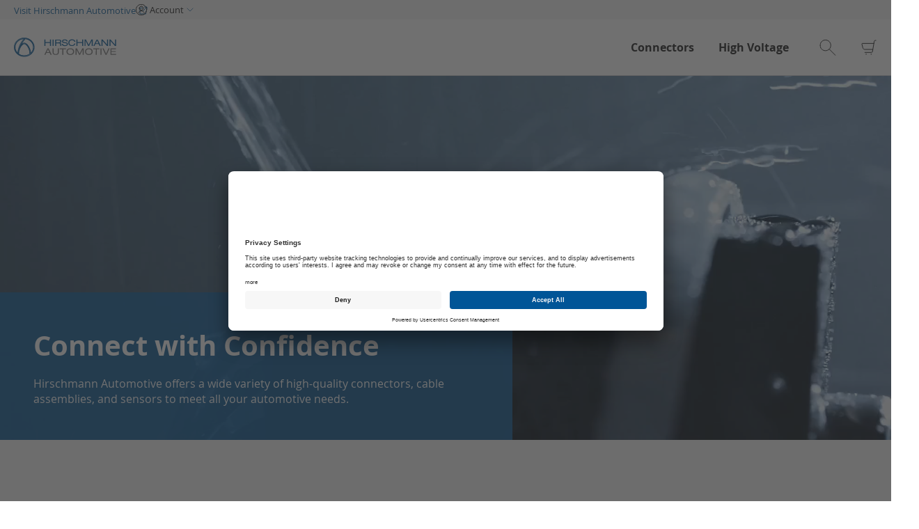

--- FILE ---
content_type: text/html; charset=UTF-8
request_url: https://shop.hirschmann-automotive.com/
body_size: 11138
content:
<!doctype html>
<html lang="en">
    <head >
        <script>
    var LOCALE = 'en\u002DUS';
    var BASE_URL = 'https\u003A\u002F\u002Fshop.hirschmann\u002Dautomotive.com\u002F';
    var require = {
        'baseUrl': 'https\u003A\u002F\u002Fshop.hirschmann\u002Dautomotive.com\u002Fstatic\u002Fversion1760009868\u002Ffrontend\u002FHirschmann\u002Fdefault\u002Fen_US'
    };</script>        <meta charset="utf-8"/>
<meta name="title" content="Hirschmann Automotive"/>
<meta name="robots" content="INDEX,FOLLOW"/>
<meta name="viewport" content="width=device-width, initial-scale=1"/>
<meta name="format-detection" content="telephone=no"/>
<title>Hirschmann Automotive</title>
<link  rel="stylesheet" type="text/css"  media="all" href="https://shop.hirschmann-automotive.com/static/version1760009868/frontend/Hirschmann/default/en_US/mage/calendar.css" />
<link  rel="stylesheet" type="text/css"  media="all" href="https://shop.hirschmann-automotive.com/static/version1760009868/frontend/Hirschmann/default/en_US/css/styles-m.css" />
<link  rel="stylesheet" type="text/css"  media="all" href="https://shop.hirschmann-automotive.com/static/version1760009868/frontend/Hirschmann/default/en_US/css/owlcarousel/owl.carousel.min.css" />
<link  rel="stylesheet" type="text/css"  media="all" href="https://shop.hirschmann-automotive.com/static/version1760009868/frontend/Hirschmann/default/en_US/jquery/uppy/dist/uppy-custom.css" />
<link  rel="stylesheet" type="text/css"  media="all" href="https://shop.hirschmann-automotive.com/static/version1760009868/frontend/Hirschmann/default/en_US/Amasty_LibSwiperJs/vendor/swiper/swiper.min.css" />
<link  rel="stylesheet" type="text/css"  media="all" href="https://shop.hirschmann-automotive.com/static/version1760009868/frontend/Hirschmann/default/en_US/Amasty_Base/vendor/slick/amslick.min.css" />
<link  rel="stylesheet" type="text/css"  media="screen and (min-width: 768px)" href="https://shop.hirschmann-automotive.com/static/version1760009868/frontend/Hirschmann/default/en_US/css/styles-l.css" />
<link  rel="stylesheet" type="text/css"  media="print" href="https://shop.hirschmann-automotive.com/static/version1760009868/frontend/Hirschmann/default/en_US/css/print.css" />
<script  type="text/javascript"  src="https://shop.hirschmann-automotive.com/static/version1760009868/frontend/Hirschmann/default/en_US/requirejs/require.js"></script>
<script  type="text/javascript"  src="https://shop.hirschmann-automotive.com/static/version1760009868/frontend/Hirschmann/default/en_US/mage/requirejs/mixins.js"></script>
<script  type="text/javascript"  src="https://shop.hirschmann-automotive.com/static/version1760009868/frontend/Hirschmann/default/en_US/requirejs-config.js"></script>
<link  rel="icon" type="image/x-icon" href="https://shop.hirschmann-automotive.com/media/favicon/default/favicon-16x16.png" />
<link  rel="shortcut icon" type="image/x-icon" href="https://shop.hirschmann-automotive.com/media/favicon/default/favicon-16x16.png" />
        
    <!-- BEGIN GOOGLE ANALYTICS 4 CODE -->
    <script type="text/x-magento-init">
    {
        "*": {
            "Magento_GoogleGtag/js/google-analytics": {"isCookieRestrictionModeEnabled":false,"currentWebsite":4,"cookieName":"user_allowed_save_cookie","pageTrackingData":{"optPageUrl":"","measurementId":""},"ordersTrackingData":[],"googleAnalyticsAvailable":false}        }
    }
    </script>
    <!-- END GOOGLE ANALYTICS 4 CODE -->
    <script type="text/x-magento-init">
        {
            "*": {
                "Magento_PageCache/js/form-key-provider": {
                    "isPaginationCacheEnabled":
                        0                }
            }
        }
    </script>
    <!-- Google Tag Manager -->
    <script>(function(w,d,s,l,i){w[l]=w[l]||[];w[l].push({'gtm.start':
                new Date().getTime(),event:'gtm.js'});var f=d.getElementsByTagName(s)[0],
            j=d.createElement(s),dl=l!='dataLayer'?'&l='+l:'';j.async=true;j.src=
            'https://www.googletagmanager.com/gtm.js?id='+i+dl;f.parentNode.insertBefore(j,f);
        })(window,document,'script','dataLayer', 'GTM-K235C6P');</script>
    <!-- End Google Tag Manager -->
    </head>
    <body data-container="body"
          data-mage-init='{"loaderAjax": {}, "loader": { "icon": "https://shop.hirschmann-automotive.com/static/version1760009868/frontend/Hirschmann/default/en_US/images/loader-2.gif"}}'
        id="html-body" class="cms-home cms-index-index page-layout-1column">
        
<script type="text/x-magento-init">
    {
        "*": {
            "Magento_PageBuilder/js/widget-initializer": {
                "config": {"[data-content-type=\"slider\"][data-appearance=\"default\"]":{"Magento_PageBuilder\/js\/content-type\/slider\/appearance\/default\/widget":false},"[data-content-type=\"map\"]":{"Magento_PageBuilder\/js\/content-type\/map\/appearance\/default\/widget":false},"[data-content-type=\"row\"]":{"Magento_PageBuilder\/js\/content-type\/row\/appearance\/default\/widget":false},"[data-content-type=\"tabs\"]":{"Magento_PageBuilder\/js\/content-type\/tabs\/appearance\/default\/widget":false},"[data-content-type=\"slide\"]":{"Magento_PageBuilder\/js\/content-type\/slide\/appearance\/default\/widget":{"buttonSelector":".pagebuilder-slide-button","showOverlay":"hover","dataRole":"slide"}},"[data-content-type=\"banner\"]":{"Magento_PageBuilder\/js\/content-type\/banner\/appearance\/default\/widget":{"buttonSelector":".pagebuilder-banner-button","showOverlay":"hover","dataRole":"banner"}},"[data-content-type=\"buttons\"]":{"Magento_PageBuilder\/js\/content-type\/buttons\/appearance\/inline\/widget":false},"[data-content-type=\"products\"][data-appearance=\"carousel\"]":{"Amasty_Xsearch\/js\/content-type\/products\/appearance\/carousel\/widget-override":false}},
                "breakpoints": {"desktop":{"label":"Desktop","stage":true,"default":true,"class":"desktop-switcher","icon":"Magento_PageBuilder::css\/images\/switcher\/switcher-desktop.svg","conditions":{"min-width":"1024px"},"options":{"products":{"default":{"slidesToShow":"5"}}}},"tablet":{"conditions":{"max-width":"1024px","min-width":"768px"},"options":{"products":{"default":{"slidesToShow":"4"},"continuous":{"slidesToShow":"3"}}}},"mobile":{"label":"Mobile","stage":true,"class":"mobile-switcher","icon":"Magento_PageBuilder::css\/images\/switcher\/switcher-mobile.svg","media":"only screen and (max-width: 768px)","conditions":{"max-width":"768px","min-width":"640px"},"options":{"products":{"default":{"slidesToShow":"3"}}}},"mobile-small":{"conditions":{"max-width":"640px"},"options":{"products":{"default":{"slidesToShow":"2"},"continuous":{"slidesToShow":"1"}}}}}            }
        }
    }
</script>

<div class="cookie-status-message" id="cookie-status">
    The store will not work correctly when cookies are disabled.</div>
<script type="text&#x2F;javascript">document.querySelector("#cookie-status").style.display = "none";</script>
<script type="text/x-magento-init">
    {
        "*": {
            "cookieStatus": {}
        }
    }
</script>

<script type="text/x-magento-init">
    {
        "*": {
            "mage/cookies": {
                "expires": null,
                "path": "\u002F",
                "domain": ".shop.hirschmann\u002Dautomotive.com",
                "secure": true,
                "lifetime": "3600"
            }
        }
    }
</script>
    <noscript>
        <div class="message global noscript">
            <div class="content">
                <p>
                    <strong>JavaScript seems to be disabled in your browser.</strong>
                    <span>
                        For the best experience on our site, be sure to turn on Javascript in your browser.                    </span>
                </p>
            </div>
        </div>
    </noscript>

<script>
    window.cookiesConfig = window.cookiesConfig || {};
    window.cookiesConfig.secure = true;
</script><script>    require.config({
        map: {
            '*': {
                wysiwygAdapter: 'mage/adminhtml/wysiwyg/tiny_mce/tinymceAdapter'
            }
        }
    });</script><script>    require.config({
        paths: {
            googleMaps: 'https\u003A\u002F\u002Fmaps.googleapis.com\u002Fmaps\u002Fapi\u002Fjs\u003Fv\u003D3.53\u0026key\u003D'
        },
        config: {
            'Magento_PageBuilder/js/utils/map': {
                style: '',
            },
            'Magento_PageBuilder/js/content-type/map/preview': {
                apiKey: '',
                apiKeyErrorMessage: 'You\u0020must\u0020provide\u0020a\u0020valid\u0020\u003Ca\u0020href\u003D\u0027https\u003A\u002F\u002Fshop.hirschmann\u002Dautomotive.com\u002Fadminhtml\u002Fsystem_config\u002Fedit\u002Fsection\u002Fcms\u002F\u0023cms_pagebuilder\u0027\u0020target\u003D\u0027_blank\u0027\u003EGoogle\u0020Maps\u0020API\u0020key\u003C\u002Fa\u003E\u0020to\u0020use\u0020a\u0020map.'
            },
            'Magento_PageBuilder/js/form/element/map': {
                apiKey: '',
                apiKeyErrorMessage: 'You\u0020must\u0020provide\u0020a\u0020valid\u0020\u003Ca\u0020href\u003D\u0027https\u003A\u002F\u002Fshop.hirschmann\u002Dautomotive.com\u002Fadminhtml\u002Fsystem_config\u002Fedit\u002Fsection\u002Fcms\u002F\u0023cms_pagebuilder\u0027\u0020target\u003D\u0027_blank\u0027\u003EGoogle\u0020Maps\u0020API\u0020key\u003C\u002Fa\u003E\u0020to\u0020use\u0020a\u0020map.'
            },
        }
    });</script><script>
    require.config({
        shim: {
            'Magento_PageBuilder/js/utils/map': {
                deps: ['googleMaps']
            }
        }
    });</script>    <!-- Google Tag Manager (noscript) -->
    <noscript>
        <iframe src="https://www.googletagmanager.com/ns.html?id=GTM-K235C6P"
                height="0" width="0" style="display:none;visibility:hidden"></iframe>
    </noscript>
    <!-- End Google Tag Manager (noscript) -->
<script id="usercentrics-cmp"
        src="https://app.usercentrics.eu/browser-ui/latest/loader.js"
        data-settings-id="nvA1Zb18U"
        async>
</script>
<div class="page-wrapper"><header class="page-header"><div class="panel wrapper"><div class="panel header"><li><a href="https://www.hirschmann-automotive.com/" id="idUNsppKsA" class="corporate-website" >Visit Hirschmann Automotive</a></li><a class="action skip contentarea"
   href="#contentarea">
    <span>
        Skip to Content    </span>
</a>
<div class="account-wrapper"><div class="label">Account</div>
<div class="links-wrapper"><ul class="header links"><li class="link authorization-link" data-label="or">
    <a href="https://shop.hirschmann-automotive.com/customer/account/login/referer/aHR0cHM6Ly9zaG9wLmhpcnNjaG1hbm4tYXV0b21vdGl2ZS5jb20v/"        >Sign In</a>
</li>
    <li class="greet welcome" data-bind="scope: 'customer'">
        <!-- ko if: customer().fullname  -->
        <span class="logged-in"
              data-bind="text: new String('Welcome, %1!').
              replace('%1', customer().fullname)">
        </span>
        <!-- /ko -->
        <!-- ko ifnot: customer().fullname  -->
        <span class="not-logged-in"
              data-bind="text: 'Default welcome msg!'"></span>
                <!-- /ko -->
    </li>
        <script type="text/x-magento-init">
        {
            "*": {
                "Magento_Ui/js/core/app": {
                    "components": {
                        "customer": {
                            "component": "Magento_Customer/js/view/customer"
                        }
                    }
                }
            }
        }
    </script>
<li><a href="https://shop.hirschmann-automotive.com/customer/account/create/" id="idPNuAAqNS" >Create an Account</a></li></ul></div></div></div></div><div class="header content"><span data-action="toggle-nav" class="action nav-toggle"><span>Toggle Nav</span></span>
<a
    class="logo"
    href="https://shop.hirschmann-automotive.com/"
    title=""
    aria-label="store logo">
    <img src="https://shop.hirschmann-automotive.com/static/version1760009868/frontend/Hirschmann/default/en_US/images/logo.svg"
         title=""
         alt=""
            width="147"                />
</a>
    <div class="sections nav-sections">
                <div class="section-items nav-sections-items"
             data-mage-init='{"tabs":{"openedState":"active"}}'>
                                            <div class="section-item-title nav-sections-item-title"
                     data-role="collapsible">
                    <a class="nav-sections-item-switch"
                       data-toggle="switch" href="#store.menu">
                        Menu                    </a>
                </div>
                <div class="section-item-content nav-sections-item-content"
                     id="store.menu"
                     data-role="content">
                    
<nav class="navigation" data-action="navigation">
    <ul data-mage-init='{"menu":{"responsive":true, "expanded":true, "position":{"my":"left top","at":"left bottom"}}}'>
        <li  class="level0 nav-1 category-item first level-top"><a href="https://shop.hirschmann-automotive.com/connectors.html"  class="level-top" ><span>Connectors</span></a></li><li  class="level0 nav-2 category-item last level-top"><a href="https://shop.hirschmann-automotive.com/high-voltage.html"  class="level-top" ><span>High Voltage</span></a></li>            </ul>
</nav>
                </div>
                                    </div>
    </div>

<section class="amsearch-wrapper-block"
         data-amsearch-wrapper="block"
         data-bind="
            scope: 'amsearch_wrapper',
            mageInit: {
                'Magento_Ui/js/core/app': {
                    components: {
                        amsearch_wrapper: {
                            component: 'Amasty_Xsearch/js/wrapper',
                            data: {&quot;url&quot;:&quot;https:\/\/shop.hirschmann-automotive.com\/amasty_xsearch\/autocomplete\/index\/&quot;,&quot;url_result&quot;:&quot;https:\/\/shop.hirschmann-automotive.com\/catalogsearch\/result\/&quot;,&quot;url_popular&quot;:&quot;https:\/\/shop.hirschmann-automotive.com\/search\/term\/popular\/&quot;,&quot;isDynamicWidth&quot;:true,&quot;isProductBlockEnabled&quot;:true,&quot;width&quot;:900,&quot;displaySearchButton&quot;:false,&quot;fullWidth&quot;:false,&quot;minChars&quot;:3,&quot;delay&quot;:500,&quot;currentUrlEncoded&quot;:&quot;aHR0cHM6Ly9zaG9wLmhpcnNjaG1hbm4tYXV0b21vdGl2ZS5jb20v&quot;,&quot;color_settings&quot;:[],&quot;popup_display&quot;:0,&quot;preloadEnabled&quot;:true,&quot;isSeoUrlsEnabled&quot;:false,&quot;seoKey&quot;:&quot;search&quot;,&quot;isSaveSearchInputValueEnabled&quot;:false}                        }
                    }
                }
            }">
    <div class="amsearch-form-block"
         data-bind="
              css: {
                '-opened': opened
              },
              afterRender: initCssVariables">
                
<section class="amsearch-input-wrapper"
         data-bind="
            css: {
                '-dynamic-width': data.isDynamicWidth,
                '-match': $data.readyForSearch(),
                '-typed': inputValue && inputValue().length
            }">
    <input type="text"
           name="q"
           placeholder="Search"
           class="amsearch-input"
           maxlength="128"
           role="combobox"
           aria-haspopup="false"
           aria-autocomplete="both"
           autocomplete="off"
           aria-expanded="false"
           data-amsearch-block="input"
           enterkeyhint="search"
           data-bind="
                afterRender: initInputValue,
                hasFocus: focused,
                value: inputValue,
                event: {
                    keypress: onEnter
                },
                valueUpdate: 'input'">
    <!-- ko template: { name: templates.loader } --><!-- /ko -->
    <button class="amsearch-button -close -clear -icon"
            style="display: none"
            data-bind="
                event: {
                    click: inputValue.bind(this, '')
                },
                attr: {
                    title: $t('Clear Field')
                },
                visible: inputValue && inputValue().length">
    </button>
    <button class="amsearch-button -loupe -clear -icon -disabled"
            data-bind="
                event: {
                    click: search
                },
                css: {
                    '-disabled': !$data.match()
                },
                attr: {
                    title: $t('Search')
                }">
    </button>
</section>
        
        
<section class="amsearch-result-section"
         data-amsearch-js="results"
         style="display: none;"
         data-bind="
            css: {
                '-small': $data.data.width < 700 && !$data.data.fullWidth
            },
            afterRender: function (node) {
                initResultSection(node, 1)
            },
            style: resultSectionStyles(),
            visible: $data.opened()">
    <!-- ko if: !$data.match() && $data.preload() -->
        <!-- ko template: { name: templates.preload } --><!-- /ko -->
    <!-- /ko -->
    <!-- ko if: $data.match() -->
        <!-- ko template: { name: templates.results } --><!-- /ko -->
    <!-- /ko -->
    <!-- ko if: $data.message() && $data.message().length -->
        <!-- ko template: { name: templates.message } --><!-- /ko -->
    <!-- /ko -->
</section>
    </div>
    </section>
<li class="item link compare" data-bind="scope: 'compareProducts'" data-role="compare-products-link">
    <a class="action compare no-display" title="Compare&#x20;Products"
       data-bind="attr: {'href': compareProducts().listUrl}, css: {'no-display': !compareProducts().count}"
    >
        <span class="counter qty" data-bind="text: compareProducts().count"></span>
    </a>
</li>
<script type="text/x-magento-init">
    {"[data-role=compare-products-link]": {"Magento_Ui/js/core/app": {"components":{"compareProducts":{"component":"Magento_Catalog\/js\/view\/compare-products"}}}}}
</script>

<div data-block="minicart" class="minicart-wrapper">
    <a class="action showcart" href="https://shop.hirschmann-automotive.com/checkout/cart/"
       data-bind="scope: 'minicart_content'">
        <span class="text">My Cart</span>
        <span class="counter qty empty"
              data-bind="css: { empty: !!getCartParam('summary_count') == false && !isLoading() },
               blockLoader: isLoading">
            <span class="counter-number">
                <!-- ko if: getCartParam('summary_count') -->
                <!-- ko text: getCartParam('summary_count').toLocaleString(window.LOCALE) --><!-- /ko -->
                <!-- /ko -->
            </span>
            <span class="counter-label">
            <!-- ko if: getCartParam('summary_count') -->
                <!-- ko text: getCartParam('summary_count').toLocaleString(window.LOCALE) --><!-- /ko -->
                <!-- ko i18n: 'items' --><!-- /ko -->
            <!-- /ko -->
            </span>
        </span>
    </a>
            <div class="block block-minicart"
             data-role="dropdownDialog"
             data-mage-init='{"dropdownDialog":{
                "appendTo":"[data-block=minicart]",
                "triggerTarget":".showcart",
                "timeout": "2000",
                "closeOnMouseLeave": false,
                "closeOnEscape": true,
                "triggerClass":"active",
                "parentClass":"active",
                "buttons":[]}}'>
            <div id="minicart-content-wrapper" data-bind="scope: 'minicart_content'">
                <!-- ko template: getTemplate() --><!-- /ko -->
            </div>
                    </div>
        <script>window.checkout = {"shoppingCartUrl":"https:\/\/shop.hirschmann-automotive.com\/checkout\/cart\/","checkoutUrl":"https:\/\/shop.hirschmann-automotive.com\/checkout\/","updateItemQtyUrl":"https:\/\/shop.hirschmann-automotive.com\/checkout\/sidebar\/updateItemQty\/","removeItemUrl":"https:\/\/shop.hirschmann-automotive.com\/checkout\/sidebar\/removeItem\/","imageTemplate":"Magento_Catalog\/product\/image_with_borders","baseUrl":"https:\/\/shop.hirschmann-automotive.com\/","minicartMaxItemsVisible":5,"websiteId":"4","maxItemsToDisplay":10,"storeId":"6","storeGroupId":"4","payPalBraintreeClientToken":"","customerLoginUrl":"https:\/\/shop.hirschmann-automotive.com\/customer\/account\/login\/referer\/aHR0cHM6Ly9zaG9wLmhpcnNjaG1hbm4tYXV0b21vdGl2ZS5jb20v\/","isRedirectRequired":false,"autocomplete":"off","captcha":{"user_login":{"isCaseSensitive":false,"imageHeight":70,"imageSrc":"","refreshUrl":"https:\/\/shop.hirschmann-automotive.com\/captcha\/refresh\/","isRequired":false,"timestamp":1768885984}}}</script>    <script type="text/x-magento-init">
    {
        "[data-block='minicart']": {
            "Magento_Ui/js/core/app": {"components":{"minicart_content":{"children":{"subtotal.container":{"children":{"subtotal":{"children":{"subtotal.totals":{"config":{"display_cart_subtotal_incl_tax":0,"display_cart_subtotal_excl_tax":1,"template":"Magento_Tax\/checkout\/minicart\/subtotal\/totals"},"children":{"subtotal.totals.msrp":{"component":"Magento_Msrp\/js\/view\/checkout\/minicart\/subtotal\/totals","config":{"displayArea":"minicart-subtotal-hidden","template":"Magento_Msrp\/checkout\/minicart\/subtotal\/totals"}}},"component":"Magento_Tax\/js\/view\/checkout\/minicart\/subtotal\/totals"}},"component":"uiComponent","config":{"template":"Hirschmann_Checkout\/minicart\/subtotal"}}},"component":"uiComponent","config":{"displayArea":"subtotalContainer"}},"item.renderer":{"component":"Magento_Checkout\/js\/view\/cart-item-renderer","config":{"displayArea":"defaultRenderer","template":"Hirschmann_Checkout\/minicart\/item\/default"},"children":{"item.image":{"component":"Magento_Catalog\/js\/view\/image","config":{"template":"Magento_Catalog\/product\/image","displayArea":"itemImage"}},"checkout.cart.item.price.sidebar":{"component":"uiComponent","config":{"template":"Magento_Checkout\/minicart\/item\/price","displayArea":"priceSidebar"}}}},"extra_info":{"component":"uiComponent","config":{"displayArea":"extraInfo"},"children":{"paypal_braintree_message":{"component":"PayPal_Braintree\/js\/messages\/mini-cart"}}},"promotion":{"component":"uiComponent","config":{"displayArea":"promotion"}}},"config":{"itemRenderer":{"default":"defaultRenderer","simple":"defaultRenderer","virtual":"defaultRenderer"},"template":"Hirschmann_Checkout\/minicart\/content"},"component":"Magento_Checkout\/js\/view\/minicart"}},"types":[]}        },
        "*": {
            "Magento_Ui/js/block-loader": "https\u003A\u002F\u002Fshop.hirschmann\u002Dautomotive.com\u002Fstatic\u002Fversion1760009868\u002Ffrontend\u002FHirschmann\u002Fdefault\u002Fen_US\u002Fimages\u002Floader\u002D1.gif"
        }
    }
    </script>
</div>


</div></header><main id="maincontent" class="page-main"><a id="contentarea" tabindex="-1"></a>
<div class="page-title-wrapper">
    <h1 class="page-title"
                >
        <span class="base" data-ui-id="page-title-wrapper" >Home Page</span>    </h1>
    </div>
<div class="page messages"><div data-placeholder="messages"></div>
<div data-bind="scope: 'messages'">
    <!-- ko if: cookieMessagesObservable() && cookieMessagesObservable().length > 0 -->
    <div aria-atomic="true" role="alert" class="messages" data-bind="foreach: {
        data: cookieMessagesObservable(), as: 'message'
    }">
        <div data-bind="attr: {
            class: 'message-' + message.type + ' ' + message.type + ' message',
            'data-ui-id': 'message-' + message.type
        }">
            <div data-bind="html: $parent.prepareMessageForHtml(message.text)"></div>
        </div>
    </div>
    <!-- /ko -->

    <div aria-atomic="true" role="alert" class="messages" data-bind="foreach: {
        data: messages().messages, as: 'message'
    }, afterRender: purgeMessages">
        <div data-bind="attr: {
            class: 'message-' + message.type + ' ' + message.type + ' message',
            'data-ui-id': 'message-' + message.type
        }">
            <div data-bind="html: $parent.prepareMessageForHtml(message.text)"></div>
        </div>
    </div>
</div>

<script type="text/x-magento-init">
    {
        "*": {
            "Magento_Ui/js/core/app": {
                "components": {
                        "messages": {
                            "component": "Magento_Theme/js/view/messages"
                        }
                    }
                }
            }
    }
</script>
</div><div class="columns"><div class="column main"><input name="form_key" type="hidden" value="R2AMLBWyqOusmqc3" /><div id="authenticationPopup" data-bind="scope:'authenticationPopup', style: {display: 'none'}">
        <script>window.authenticationPopup = {"autocomplete":"off","customerRegisterUrl":"https:\/\/shop.hirschmann-automotive.com\/customer\/account\/create\/","customerForgotPasswordUrl":"https:\/\/shop.hirschmann-automotive.com\/customer\/account\/forgotpassword\/","baseUrl":"https:\/\/shop.hirschmann-automotive.com\/","customerLoginUrl":"https:\/\/shop.hirschmann-automotive.com\/customer\/ajax\/login\/"}</script>    <!-- ko template: getTemplate() --><!-- /ko -->
        <script type="text/x-magento-init">
        {
            "#authenticationPopup": {
                "Magento_Ui/js/core/app": {"components":{"authenticationPopup":{"component":"Magento_Customer\/js\/view\/authentication-popup","children":{"messages":{"component":"Magento_Ui\/js\/view\/messages","displayArea":"messages"},"captcha":{"component":"Magento_Captcha\/js\/view\/checkout\/loginCaptcha","displayArea":"additional-login-form-fields","formId":"user_login","configSource":"checkout"}}}}}            },
            "*": {
                "Magento_Ui/js/block-loader": "https\u003A\u002F\u002Fshop.hirschmann\u002Dautomotive.com\u002Fstatic\u002Fversion1760009868\u002Ffrontend\u002FHirschmann\u002Fdefault\u002Fen_US\u002Fimages\u002Floader\u002D1.gif"
                            }
        }
    </script>
</div>
<script type="text/x-magento-init">
    {
        "*": {
            "Magento_Customer/js/section-config": {
                "sections": {"stores\/store\/switch":["*"],"stores\/store\/switchrequest":["*"],"directory\/currency\/switch":["*"],"*":["messages"],"customer\/account\/logout":["*","recently_viewed_product","recently_compared_product","persistent"],"customer\/account\/loginpost":["*"],"customer\/account\/createpost":["*"],"customer\/account\/editpost":["*"],"customer\/ajax\/login":["checkout-data","cart","captcha"],"catalog\/product_compare\/add":["compare-products"],"catalog\/product_compare\/remove":["compare-products"],"catalog\/product_compare\/clear":["compare-products"],"sales\/guest\/reorder":["cart"],"sales\/order\/reorder":["cart"],"checkout\/cart\/add":["cart","directory-data"],"checkout\/cart\/delete":["cart"],"checkout\/cart\/updatepost":["cart"],"checkout\/cart\/updateitemoptions":["cart"],"checkout\/cart\/couponpost":["cart"],"checkout\/cart\/estimatepost":["cart"],"checkout\/cart\/estimateupdatepost":["cart"],"checkout\/onepage\/saveorder":["cart","checkout-data","last-ordered-items"],"checkout\/sidebar\/removeitem":["cart"],"checkout\/sidebar\/updateitemqty":["cart"],"rest\/*\/v1\/carts\/*\/payment-information":["cart","last-ordered-items","captcha","instant-purchase"],"rest\/*\/v1\/guest-carts\/*\/payment-information":["cart","captcha"],"rest\/*\/v1\/guest-carts\/*\/selected-payment-method":["cart","checkout-data"],"rest\/*\/v1\/carts\/*\/selected-payment-method":["cart","checkout-data","instant-purchase"],"customer\/address\/*":["instant-purchase"],"customer\/account\/*":["instant-purchase"],"vault\/cards\/deleteaction":["instant-purchase"],"multishipping\/checkout\/overviewpost":["cart"],"paypal\/express\/placeorder":["cart","checkout-data"],"paypal\/payflowexpress\/placeorder":["cart","checkout-data"],"paypal\/express\/onauthorization":["cart","checkout-data"],"persistent\/index\/unsetcookie":["persistent"],"review\/product\/post":["review"],"paymentservicespaypal\/smartbuttons\/placeorder":["cart","checkout-data"],"paymentservicespaypal\/smartbuttons\/cancel":["cart","checkout-data"],"wishlist\/index\/add":["wishlist"],"wishlist\/index\/remove":["wishlist"],"wishlist\/index\/updateitemoptions":["wishlist"],"wishlist\/index\/update":["wishlist"],"wishlist\/index\/cart":["wishlist","cart"],"wishlist\/index\/fromcart":["wishlist","cart"],"wishlist\/index\/allcart":["wishlist","cart"],"wishlist\/shared\/allcart":["wishlist","cart"],"wishlist\/shared\/cart":["cart"],"braintree\/paypal\/placeorder":["cart","checkout-data"],"braintree\/googlepay\/placeorder":["cart","checkout-data"]},
                "clientSideSections": ["checkout-data","cart-data"],
                "baseUrls": ["https:\/\/shop.hirschmann-automotive.com\/"],
                "sectionNames": ["messages","customer","compare-products","last-ordered-items","cart","directory-data","captcha","instant-purchase","loggedAsCustomer","persistent","review","payments","wishlist","recently_viewed_product","recently_compared_product","product_data_storage","paypal-billing-agreement"]            }
        }
    }
</script>
<script type="text/x-magento-init">
    {
        "*": {
            "Magento_Customer/js/customer-data": {
                "sectionLoadUrl": "https\u003A\u002F\u002Fshop.hirschmann\u002Dautomotive.com\u002Fcustomer\u002Fsection\u002Fload\u002F",
                "expirableSectionLifetime": 60,
                "expirableSectionNames": ["cart","persistent"],
                "cookieLifeTime": "3600",
                "cookieDomain": "",
                "updateSessionUrl": "https\u003A\u002F\u002Fshop.hirschmann\u002Dautomotive.com\u002Fcustomer\u002Faccount\u002FupdateSession\u002F",
                "isLoggedIn": ""
            }
        }
    }
</script>
<script type="text/x-magento-init">
    {
        "*": {
            "Magento_Customer/js/invalidation-processor": {
                "invalidationRules": {
                    "website-rule": {
                        "Magento_Customer/js/invalidation-rules/website-rule": {
                            "scopeConfig": {
                                "websiteId": "4"
                            }
                        }
                    }
                }
            }
        }
    }
</script>
<script type="text/x-magento-init">
    {
        "body": {
            "pageCache": {"url":"https:\/\/shop.hirschmann-automotive.com\/page_cache\/block\/render\/","handles":["default","cms_index_index","cms_page_view","cms_index_index_id_home"],"originalRequest":{"route":"cms","controller":"index","action":"index","uri":"\/"},"versionCookieName":"private_content_version"}        }
    }
</script>
<div data-content-type="html" data-appearance="default" data-element="main" data-decoded="true"><style>#html-body [data-pb-style=L7GG78T]{justify-content:flex-start;display:flex;flex-direction:column;background-position:left top;background-size:cover;background-repeat:no-repeat;background-attachment:scroll}</style><div data-content-type="row" data-appearance="full-bleed" data-enable-parallax="0" data-parallax-speed="0.5" data-background-images="{}" data-background-type="image" data-video-loop="true" data-video-play-only-visible="true" data-video-lazy-load="true" data-video-fallback-src="" data-element="main" data-pb-style="L7GG78T"><div data-content-type="html" data-appearance="default" data-element="main" data-decoded="true"><div class="homepage-banner">
    <video id="bannerVideo" width="100%" autoplay="autoplay" loop="loop" muted>
        <source src="https://shop.hirschmann-automotive.com/media/wysiwyg/hirschmann_video_banner.mp4" type="video/mp4"></source>
    </video>
    <figcaption>
        <h1>Connect with Confidence</h1>
        <p>Hirschmann Automotive offers a wide variety of high-quality connectors, cable assemblies, and sensors to meet all your automotive needs.</p>
    </figcaption>
</div></div></div>
</div>        <div data-content-type="row" data-appearance="contained" data-element="main">
        <div data-enable-parallax="0" data-parallax-speed="0.5" data-background-images="{}" data-background-type="image" data-video-loop="true" data-video-play-only-visible="true" data-video-lazy-load="true" data-video-fallback-src="" data-element="inner" data-pb-style="BM1U4EM">
            <div data-content-type="html" data-appearance="default" data-element="main" data-decoded="true">
                <div class="products-homepage">
                    <div class="category-bl high-voltage">
                        <div class="slider">
                            <div class="block widget block-products-list grid">
                                                                    <div class="block-title">
                                        <strong>Connectors</strong>
                                    </div>
                                                                <div class="block-content">
                                    <!-- new_products_content_widget_grid-->                                    <div class="products-grid grid">
                                        <ol class="product-items widget-product-grid">
                                                                                                                                        <li class="product-item">                                                <div class="product-item-info">
                                                    <a href="https://shop.hirschmann-automotive.com/707-134-501.html"
                                                       class="product-item-photo">
                                                        <span class="product-image-container product-image-container-1364">
    <span class="product-image-wrapper">
        <img class="product-image-photo"
                        src="https://shop.hirschmann-automotive.com/media/catalog/product/cache/759aab95911eae8dbc6199135e3d9797/1/0/100000704025_000_00_1_12.jpg"
            loading="lazy"
            width="240"
            height="300"
            alt="4way&#x20;Protective&#x20;Cap&#x20;Axial&#x20;NW4.5"/></span>
</span>
<style>.product-image-container-1364 {
    width: 240px;
    height: auto;
    aspect-ratio: 240 / 300;
}
.product-image-container-1364 span.product-image-wrapper {
    height: 100%;
    width: 100%;
}
@supports not (aspect-ratio: auto) { 
    .product-image-container-1364 span.product-image-wrapper {
        padding-bottom: 125%;
    }
}</style>                                                    </a>
                                                    <div class="product-item-details">
                                                        <div class="product-item-sku">
                                                            <span>707-134-501</span>
                                                        </div>
                                                        <strong class="product-item-name">
                                                            <a title="4way Protective Cap Axial NW4.5"
                                                               href="https://shop.hirschmann-automotive.com/707-134-501.html"
                                                               class="product-item-link">
                                                                4way Protective Cap Axial NW4.5                                                            </a>
                                                        </strong>
                                                                                                                                                                            
                                                        <div class="price-box price-final_price" data-role="priceBox" data-product-id="1364" data-price-box="product-id-1364">
    

<span class="price-container price-final_price&#x20;tax&#x20;weee"
        >
        <span  id="old-price-1364-final_price"                data-price-amount="137"
        data-price-type="finalPrice"
        class="price-wrapper "
    ><span class="price">€137.00</span></span>
        </span>

            <a href="https://shop.hirschmann-automotive.com/707-134-501.html" class="minimal-price-link">
            

<span class="price-container price-final_price&#x20;tax&#x20;weee"
        >
            <span class="price-label">From</span>
        <span  id="old-price-1364-final_price"                data-price-amount="1.04"
        data-price-type=""
        class="price-wrapper "
    >€1.04</span>
        </span>
        </a>
    </div>                                                    </div>
                                                </div>
                                                                                                                                            </li><li class="product-item">                                                <div class="product-item-info">
                                                    <a href="https://shop.hirschmann-automotive.com/707-133-501.html"
                                                       class="product-item-photo">
                                                        <span class="product-image-container product-image-container-1363">
    <span class="product-image-wrapper">
        <img class="product-image-photo"
                        src="https://shop.hirschmann-automotive.com/media/catalog/product/cache/759aab95911eae8dbc6199135e3d9797/1/0/100000704024_000_00_1_12.jpg"
            loading="lazy"
            width="240"
            height="300"
            alt="3way&#x20;Protective&#x20;Cap&#x20;90&#xB0;&#x20;NW4.5"/></span>
</span>
<style>.product-image-container-1363 {
    width: 240px;
    height: auto;
    aspect-ratio: 240 / 300;
}
.product-image-container-1363 span.product-image-wrapper {
    height: 100%;
    width: 100%;
}
@supports not (aspect-ratio: auto) { 
    .product-image-container-1363 span.product-image-wrapper {
        padding-bottom: 125%;
    }
}</style>                                                    </a>
                                                    <div class="product-item-details">
                                                        <div class="product-item-sku">
                                                            <span>707-133-501</span>
                                                        </div>
                                                        <strong class="product-item-name">
                                                            <a title="3way Protective Cap 90° NW4.5"
                                                               href="https://shop.hirschmann-automotive.com/707-133-501.html"
                                                               class="product-item-link">
                                                                3way Protective Cap 90° NW4.5                                                            </a>
                                                        </strong>
                                                                                                                                                                            
                                                        <div class="price-box price-final_price" data-role="priceBox" data-product-id="1363" data-price-box="product-id-1363">
    

<span class="price-container price-final_price&#x20;tax&#x20;weee"
        >
        <span  id="old-price-1363-final_price"                data-price-amount="124"
        data-price-type="finalPrice"
        class="price-wrapper "
    ><span class="price">€124.00</span></span>
        </span>

            <a href="https://shop.hirschmann-automotive.com/707-133-501.html" class="minimal-price-link">
            

<span class="price-container price-final_price&#x20;tax&#x20;weee"
        >
            <span class="price-label">From</span>
        <span  id="old-price-1363-final_price"                data-price-amount="0.91"
        data-price-type=""
        class="price-wrapper "
    >€0.91</span>
        </span>
        </a>
    </div>                                                    </div>
                                                </div>
                                                                                                                                            </li><li class="product-item">                                                <div class="product-item-info">
                                                    <a href="https://shop.hirschmann-automotive.com/707-130-501.html"
                                                       class="product-item-photo">
                                                        <span class="product-image-container product-image-container-1362">
    <span class="product-image-wrapper">
        <img class="product-image-photo"
                        src="https://shop.hirschmann-automotive.com/media/catalog/product/cache/759aab95911eae8dbc6199135e3d9797/1/0/100000704021_000_00_1_12.jpg"
            loading="lazy"
            width="240"
            height="300"
            alt="2way&#x20;Protective&#x20;Cap&#x20;Axial&#x20;NW4.5"/></span>
</span>
<style>.product-image-container-1362 {
    width: 240px;
    height: auto;
    aspect-ratio: 240 / 300;
}
.product-image-container-1362 span.product-image-wrapper {
    height: 100%;
    width: 100%;
}
@supports not (aspect-ratio: auto) { 
    .product-image-container-1362 span.product-image-wrapper {
        padding-bottom: 125%;
    }
}</style>                                                    </a>
                                                    <div class="product-item-details">
                                                        <div class="product-item-sku">
                                                            <span>707-130-501</span>
                                                        </div>
                                                        <strong class="product-item-name">
                                                            <a title="2way Protective Cap Axial NW4.5"
                                                               href="https://shop.hirschmann-automotive.com/707-130-501.html"
                                                               class="product-item-link">
                                                                2way Protective Cap Axial NW4.5                                                            </a>
                                                        </strong>
                                                                                                                                                                            
                                                        <div class="price-box price-final_price" data-role="priceBox" data-product-id="1362" data-price-box="product-id-1362">
    

<span class="price-container price-final_price&#x20;tax&#x20;weee"
        >
        <span  id="old-price-1362-final_price"                data-price-amount="117"
        data-price-type="finalPrice"
        class="price-wrapper "
    ><span class="price">€117.00</span></span>
        </span>

            <a href="https://shop.hirschmann-automotive.com/707-130-501.html" class="minimal-price-link">
            

<span class="price-container price-final_price&#x20;tax&#x20;weee"
        >
            <span class="price-label">From</span>
        <span  id="old-price-1362-final_price"                data-price-amount="0.85"
        data-price-type=""
        class="price-wrapper "
    >€0.85</span>
        </span>
        </a>
    </div>                                                    </div>
                                                </div>
                                                                                                                                            </li><li class="product-item">                                                <div class="product-item-info">
                                                    <a href="https://shop.hirschmann-automotive.com/707-131-501.html"
                                                       class="product-item-photo">
                                                        <span class="product-image-container product-image-container-1361">
    <span class="product-image-wrapper">
        <img class="product-image-photo"
                        src="https://shop.hirschmann-automotive.com/media/catalog/product/cache/759aab95911eae8dbc6199135e3d9797/1/0/100000704022_000_00_1_12.jpg"
            loading="lazy"
            width="240"
            height="300"
            alt="2way&#x20;Protective&#x20;Cap&#x20;90&#xB0;&#x20;NW4.5"/></span>
</span>
<style>.product-image-container-1361 {
    width: 240px;
    height: auto;
    aspect-ratio: 240 / 300;
}
.product-image-container-1361 span.product-image-wrapper {
    height: 100%;
    width: 100%;
}
@supports not (aspect-ratio: auto) { 
    .product-image-container-1361 span.product-image-wrapper {
        padding-bottom: 125%;
    }
}</style>                                                    </a>
                                                    <div class="product-item-details">
                                                        <div class="product-item-sku">
                                                            <span>707-131-501</span>
                                                        </div>
                                                        <strong class="product-item-name">
                                                            <a title="2way Protective Cap 90° NW4.5"
                                                               href="https://shop.hirschmann-automotive.com/707-131-501.html"
                                                               class="product-item-link">
                                                                2way Protective Cap 90° NW4.5                                                            </a>
                                                        </strong>
                                                                                                                                                                            
                                                        <div class="price-box price-final_price" data-role="priceBox" data-product-id="1361" data-price-box="product-id-1361">
    

<span class="price-container price-final_price&#x20;tax&#x20;weee"
        >
        <span  id="old-price-1361-final_price"                data-price-amount="117"
        data-price-type="finalPrice"
        class="price-wrapper "
    ><span class="price">€117.00</span></span>
        </span>

            <a href="https://shop.hirschmann-automotive.com/707-131-501.html" class="minimal-price-link">
            

<span class="price-container price-final_price&#x20;tax&#x20;weee"
        >
            <span class="price-label">From</span>
        <span  id="old-price-1361-final_price"                data-price-amount="0.85"
        data-price-type=""
        class="price-wrapper "
    >€0.85</span>
        </span>
        </a>
    </div>                                                    </div>
                                                </div>
                                                                                                                                            </li><li class="product-item">                                                <div class="product-item-info">
                                                    <a href="https://shop.hirschmann-automotive.com/707-136-501.html"
                                                       class="product-item-photo">
                                                        <span class="product-image-container product-image-container-1360">
    <span class="product-image-wrapper">
        <img class="product-image-photo"
                        src="https://shop.hirschmann-automotive.com/media/catalog/product/cache/759aab95911eae8dbc6199135e3d9797/1/0/100000704029_000_00_1_12.jpg"
            loading="lazy"
            width="240"
            height="300"
            alt="5way&#x20;Protective&#x20;Cap&#x20;Axial&#x20;NW4.5"/></span>
</span>
<style>.product-image-container-1360 {
    width: 240px;
    height: auto;
    aspect-ratio: 240 / 300;
}
.product-image-container-1360 span.product-image-wrapper {
    height: 100%;
    width: 100%;
}
@supports not (aspect-ratio: auto) { 
    .product-image-container-1360 span.product-image-wrapper {
        padding-bottom: 125%;
    }
}</style>                                                    </a>
                                                    <div class="product-item-details">
                                                        <div class="product-item-sku">
                                                            <span>707-136-501</span>
                                                        </div>
                                                        <strong class="product-item-name">
                                                            <a title="5way Protective Cap Axial NW4.5"
                                                               href="https://shop.hirschmann-automotive.com/707-136-501.html"
                                                               class="product-item-link">
                                                                5way Protective Cap Axial NW4.5                                                            </a>
                                                        </strong>
                                                                                                                                                                            
                                                        <div class="price-box price-final_price" data-role="priceBox" data-product-id="1360" data-price-box="product-id-1360">
    

<span class="price-container price-final_price&#x20;tax&#x20;weee"
        >
        <span  id="old-price-1360-final_price"                data-price-amount="143"
        data-price-type="finalPrice"
        class="price-wrapper "
    ><span class="price">€143.00</span></span>
        </span>

            <a href="https://shop.hirschmann-automotive.com/707-136-501.html" class="minimal-price-link">
            

<span class="price-container price-final_price&#x20;tax&#x20;weee"
        >
            <span class="price-label">From</span>
        <span  id="old-price-1360-final_price"                data-price-amount="1.11"
        data-price-type=""
        class="price-wrapper "
    >€1.11</span>
        </span>
        </a>
    </div>                                                    </div>
                                                </div>
                                                                                                                                            </li><li class="product-item">                                                <div class="product-item-info">
                                                    <a href="https://shop.hirschmann-automotive.com/707-135-501.html"
                                                       class="product-item-photo">
                                                        <span class="product-image-container product-image-container-1359">
    <span class="product-image-wrapper">
        <img class="product-image-photo"
                        src="https://shop.hirschmann-automotive.com/media/catalog/product/cache/759aab95911eae8dbc6199135e3d9797/1/0/100000704027_000_00_1_12.jpg"
            loading="lazy"
            width="240"
            height="300"
            alt="4way&#x20;Protective&#x20;Cap&#x20;90&#xB0;&#x20;NW4.5"/></span>
</span>
<style>.product-image-container-1359 {
    width: 240px;
    height: auto;
    aspect-ratio: 240 / 300;
}
.product-image-container-1359 span.product-image-wrapper {
    height: 100%;
    width: 100%;
}
@supports not (aspect-ratio: auto) { 
    .product-image-container-1359 span.product-image-wrapper {
        padding-bottom: 125%;
    }
}</style>                                                    </a>
                                                    <div class="product-item-details">
                                                        <div class="product-item-sku">
                                                            <span>707-135-501</span>
                                                        </div>
                                                        <strong class="product-item-name">
                                                            <a title="4way Protective Cap 90° NW4.5"
                                                               href="https://shop.hirschmann-automotive.com/707-135-501.html"
                                                               class="product-item-link">
                                                                4way Protective Cap 90° NW4.5                                                            </a>
                                                        </strong>
                                                                                                                                                                            
                                                        <div class="price-box price-final_price" data-role="priceBox" data-product-id="1359" data-price-box="product-id-1359">
    

<span class="price-container price-final_price&#x20;tax&#x20;weee"
        >
        <span  id="old-price-1359-final_price"                data-price-amount="137"
        data-price-type="finalPrice"
        class="price-wrapper "
    ><span class="price">€137.00</span></span>
        </span>

            <a href="https://shop.hirschmann-automotive.com/707-135-501.html" class="minimal-price-link">
            

<span class="price-container price-final_price&#x20;tax&#x20;weee"
        >
            <span class="price-label">From</span>
        <span  id="old-price-1359-final_price"                data-price-amount="1.04"
        data-price-type=""
        class="price-wrapper "
    >€1.04</span>
        </span>
        </a>
    </div>                                                    </div>
                                                </div>
                                                                                                                                            </li><li class="product-item">                                                <div class="product-item-info">
                                                    <a href="https://shop.hirschmann-automotive.com/707-137-501.html"
                                                       class="product-item-photo">
                                                        <span class="product-image-container product-image-container-1358">
    <span class="product-image-wrapper">
        <img class="product-image-photo"
                        src="https://shop.hirschmann-automotive.com/media/catalog/product/cache/759aab95911eae8dbc6199135e3d9797/1/0/100000704030_000_00_1_12.jpg"
            loading="lazy"
            width="240"
            height="300"
            alt="5way&#x20;Protective&#x20;Cap&#x20;90&#xB0;&#x20;NW4.5"/></span>
</span>
<style>.product-image-container-1358 {
    width: 240px;
    height: auto;
    aspect-ratio: 240 / 300;
}
.product-image-container-1358 span.product-image-wrapper {
    height: 100%;
    width: 100%;
}
@supports not (aspect-ratio: auto) { 
    .product-image-container-1358 span.product-image-wrapper {
        padding-bottom: 125%;
    }
}</style>                                                    </a>
                                                    <div class="product-item-details">
                                                        <div class="product-item-sku">
                                                            <span>707-137-501</span>
                                                        </div>
                                                        <strong class="product-item-name">
                                                            <a title="5way Protective Cap 90° NW4.5"
                                                               href="https://shop.hirschmann-automotive.com/707-137-501.html"
                                                               class="product-item-link">
                                                                5way Protective Cap 90° NW4.5                                                            </a>
                                                        </strong>
                                                                                                                                                                            
                                                        <div class="price-box price-final_price" data-role="priceBox" data-product-id="1358" data-price-box="product-id-1358">
    

<span class="price-container price-final_price&#x20;tax&#x20;weee"
        >
        <span  id="old-price-1358-final_price"                data-price-amount="81.5"
        data-price-type="finalPrice"
        class="price-wrapper "
    ><span class="price">€81.50</span></span>
        </span>

            <a href="https://shop.hirschmann-automotive.com/707-137-501.html" class="minimal-price-link">
            

<span class="price-container price-final_price&#x20;tax&#x20;weee"
        >
            <span class="price-label">From</span>
        <span  id="old-price-1358-final_price"                data-price-amount="1.17"
        data-price-type=""
        class="price-wrapper "
    >€1.17</span>
        </span>
        </a>
    </div>                                                    </div>
                                                </div>
                                                                                                                                            </li><li class="product-item">                                                <div class="product-item-info">
                                                    <a href="https://shop.hirschmann-automotive.com/707-138-501.html"
                                                       class="product-item-photo">
                                                        <span class="product-image-container product-image-container-1357">
    <span class="product-image-wrapper">
        <img class="product-image-photo"
                        src="https://shop.hirschmann-automotive.com/media/catalog/product/cache/759aab95911eae8dbc6199135e3d9797/1/0/100000704031_000_00_1_12.jpg"
            loading="lazy"
            width="240"
            height="300"
            alt="5way&#x20;Protective&#x20;Cap&#x20;90&#xB0;&#x20;NW7.5"/></span>
</span>
<style>.product-image-container-1357 {
    width: 240px;
    height: auto;
    aspect-ratio: 240 / 300;
}
.product-image-container-1357 span.product-image-wrapper {
    height: 100%;
    width: 100%;
}
@supports not (aspect-ratio: auto) { 
    .product-image-container-1357 span.product-image-wrapper {
        padding-bottom: 125%;
    }
}</style>                                                    </a>
                                                    <div class="product-item-details">
                                                        <div class="product-item-sku">
                                                            <span>707-138-501</span>
                                                        </div>
                                                        <strong class="product-item-name">
                                                            <a title="5way Protective Cap 90° NW7.5"
                                                               href="https://shop.hirschmann-automotive.com/707-138-501.html"
                                                               class="product-item-link">
                                                                5way Protective Cap 90° NW7.5                                                            </a>
                                                        </strong>
                                                                                                                                                                            
                                                        <div class="price-box price-final_price" data-role="priceBox" data-product-id="1357" data-price-box="product-id-1357">
    

<span class="price-container price-final_price&#x20;tax&#x20;weee"
        >
        <span  id="old-price-1357-final_price"                data-price-amount="150"
        data-price-type="finalPrice"
        class="price-wrapper "
    ><span class="price">€150.00</span></span>
        </span>

            <a href="https://shop.hirschmann-automotive.com/707-138-501.html" class="minimal-price-link">
            

<span class="price-container price-final_price&#x20;tax&#x20;weee"
        >
            <span class="price-label">From</span>
        <span  id="old-price-1357-final_price"                data-price-amount="1.17"
        data-price-type=""
        class="price-wrapper "
    >€1.17</span>
        </span>
        </a>
    </div>                                                    </div>
                                                </div>
                                                                                                                                            </li><li class="product-item">                                                <div class="product-item-info">
                                                    <a href="https://shop.hirschmann-automotive.com/707-132-501.html"
                                                       class="product-item-photo">
                                                        <span class="product-image-container product-image-container-1356">
    <span class="product-image-wrapper">
        <img class="product-image-photo"
                        src="https://shop.hirschmann-automotive.com/media/catalog/product/cache/759aab95911eae8dbc6199135e3d9797/1/0/100000704023_000_00_1_12.jpg"
            loading="lazy"
            width="240"
            height="300"
            alt="3way&#x20;Protective&#x20;Cap&#x20;Axial&#x20;NW4.5"/></span>
</span>
<style>.product-image-container-1356 {
    width: 240px;
    height: auto;
    aspect-ratio: 240 / 300;
}
.product-image-container-1356 span.product-image-wrapper {
    height: 100%;
    width: 100%;
}
@supports not (aspect-ratio: auto) { 
    .product-image-container-1356 span.product-image-wrapper {
        padding-bottom: 125%;
    }
}</style>                                                    </a>
                                                    <div class="product-item-details">
                                                        <div class="product-item-sku">
                                                            <span>707-132-501</span>
                                                        </div>
                                                        <strong class="product-item-name">
                                                            <a title="3way Protective Cap Axial NW4.5"
                                                               href="https://shop.hirschmann-automotive.com/707-132-501.html"
                                                               class="product-item-link">
                                                                3way Protective Cap Axial NW4.5                                                            </a>
                                                        </strong>
                                                                                                                                                                            
                                                        <div class="price-box price-final_price" data-role="priceBox" data-product-id="1356" data-price-box="product-id-1356">
    

<span class="price-container price-final_price&#x20;tax&#x20;weee"
        >
        <span  id="old-price-1356-final_price"                data-price-amount="124"
        data-price-type="finalPrice"
        class="price-wrapper "
    ><span class="price">€124.00</span></span>
        </span>

            <a href="https://shop.hirschmann-automotive.com/707-132-501.html" class="minimal-price-link">
            

<span class="price-container price-final_price&#x20;tax&#x20;weee"
        >
            <span class="price-label">From</span>
        <span  id="old-price-1356-final_price"                data-price-amount="0.91"
        data-price-type=""
        class="price-wrapper "
    >€0.91</span>
        </span>
        </a>
    </div>                                                    </div>
                                                </div>
                                                </li>                                                                                    </ol>
                                    </div>
                                                                    </div>
                            </div>
                                                            <div class="actions">
                                    <div class="secondary">
                                        <a class="action viewcart tertiary" href="https://shop.hirschmann-automotive.com/connectors.html">
                                            <span>All Connectors Applications</span>
                                        </a>
                                    </div>
                                </div>
                                                    </div>
                    </div>
                </div>
            </div>
        </div>
    </div>
            <script type="text/x-magento-init">
            {
                ".block.widget [data-role=tocart-form]": {
                    "Magento_Catalog/js/validate-product": {}
                }
            }
        </script>
    
<script type="text/javascript">
    requirejs( [ 'require', 'jquery', 'owlcarousel' ],
        function( require, $) {
            $('.block.widget  .product-items').addClass('owl-carousel').owlCarousel({
                margin: 2,
                nav: true,
                responsive: {
                    0:{
                        items: 1.5,
                        nav: false
                    },
                    641: {
                        items: 2.5,
                        nav: false
                    },
                    768: {
                        items: 3.5,
                        nav: false
                    },
                    1024: {
                        items: 5
                    }
                }
            })
        });
</script>
        <div data-content-type="row" data-appearance="contained" data-element="main">
        <div data-enable-parallax="0" data-parallax-speed="0.5" data-background-images="{}" data-background-type="image" data-video-loop="true" data-video-play-only-visible="true" data-video-lazy-load="true" data-video-fallback-src="" data-element="inner" data-pb-style="BM1U4EM">
            <div data-content-type="html" data-appearance="default" data-element="main" data-decoded="true">
                <div class="products-homepage">
                    <div class="category-bl high-voltage">
                        <div class="slider">
                            <div class="block widget block-products-list grid">
                                                                    <div class="block-title">
                                        <strong>High Voltage Applications</strong>
                                    </div>
                                                                <div class="block-content">
                                    <!-- new_products_content_widget_grid-->                                    <div class="products-grid grid">
                                        <ol class="product-items widget-product-grid">
                                                                                                                                        <li class="product-item">                                                <div class="product-item-info">
                                                    <a href="https://shop.hirschmann-automotive.com/908-113-122.html"
                                                       class="product-item-photo">
                                                        <span class="product-image-container product-image-container-1246">
    <span class="product-image-wrapper">
        <img class="product-image-photo"
                        src="https://shop.hirschmann-automotive.com/media/catalog/product/cache/759aab95911eae8dbc6199135e3d9797/1/0/100000514649_000_00_1_338.jpg"
            loading="lazy"
            width="240"
            height="300"
            alt="HPS40-2&#x20;2&#x2B;2&#x20;M&#x20;180&#xB0;&#x20;cod.B&#x20;2.5mm&#xB2;&#x20;L1000"/></span>
</span>
<style>.product-image-container-1246 {
    width: 240px;
    height: auto;
    aspect-ratio: 240 / 300;
}
.product-image-container-1246 span.product-image-wrapper {
    height: 100%;
    width: 100%;
}
@supports not (aspect-ratio: auto) { 
    .product-image-container-1246 span.product-image-wrapper {
        padding-bottom: 125%;
    }
}</style>                                                    </a>
                                                    <div class="product-item-details">
                                                        <div class="product-item-sku">
                                                            <span>908-113-122</span>
                                                        </div>
                                                        <strong class="product-item-name">
                                                            <a title="HPS40-2 2+2 M 180° cod.B 2.5mm² L1000"
                                                               href="https://shop.hirschmann-automotive.com/908-113-122.html"
                                                               class="product-item-link">
                                                                HPS40-2 2+2 M 180° cod.B 2.5mm² L1000                                                            </a>
                                                        </strong>
                                                                                                                                                                            
                                                        <div class="price-box price-final_price" data-role="priceBox" data-product-id="1246" data-price-box="product-id-1246">
    

<span class="price-container price-final_price&#x20;tax&#x20;weee"
        >
        <span  id="old-price-1246-final_price"                data-price-amount="131.55"
        data-price-type="finalPrice"
        class="price-wrapper "
    ><span class="price">€131.55</span></span>
        </span>

            <a href="https://shop.hirschmann-automotive.com/908-113-122.html" class="minimal-price-link">
            

<span class="price-container price-final_price&#x20;tax&#x20;weee"
        >
            <span class="price-label">From</span>
        <span  id="old-price-1246-final_price"                data-price-amount="6.43"
        data-price-type=""
        class="price-wrapper "
    >€6.43</span>
        </span>
        </a>
    </div>                                                    </div>
                                                </div>
                                                                                                                                            </li><li class="product-item">                                                <div class="product-item-info">
                                                    <a href="https://shop.hirschmann-automotive.com/908-113-121.html"
                                                       class="product-item-photo">
                                                        <span class="product-image-container product-image-container-1245">
    <span class="product-image-wrapper">
        <img class="product-image-photo"
                        src="https://shop.hirschmann-automotive.com/media/catalog/product/cache/759aab95911eae8dbc6199135e3d9797/1/0/100000514649_000_00_1_337.jpg"
            loading="lazy"
            width="240"
            height="300"
            alt="HPS40-2&#x20;2&#x2B;2&#x20;M&#x20;180&#xB0;&#x20;cod.A&#x20;2.5mm&#xB2;&#x20;L1000"/></span>
</span>
<style>.product-image-container-1245 {
    width: 240px;
    height: auto;
    aspect-ratio: 240 / 300;
}
.product-image-container-1245 span.product-image-wrapper {
    height: 100%;
    width: 100%;
}
@supports not (aspect-ratio: auto) { 
    .product-image-container-1245 span.product-image-wrapper {
        padding-bottom: 125%;
    }
}</style>                                                    </a>
                                                    <div class="product-item-details">
                                                        <div class="product-item-sku">
                                                            <span>908-113-121</span>
                                                        </div>
                                                        <strong class="product-item-name">
                                                            <a title="HPS40-2 2+2 M 180° cod.A 2.5mm² L1000"
                                                               href="https://shop.hirschmann-automotive.com/908-113-121.html"
                                                               class="product-item-link">
                                                                HPS40-2 2+2 M 180° cod.A 2.5mm² L1000                                                            </a>
                                                        </strong>
                                                                                                                                                                            
                                                        <div class="price-box price-final_price" data-role="priceBox" data-product-id="1245" data-price-box="product-id-1245">
    

<span class="price-container price-final_price&#x20;tax&#x20;weee"
        >
        <span  id="old-price-1245-final_price"                data-price-amount="444.75"
        data-price-type="finalPrice"
        class="price-wrapper "
    ><span class="price">€444.75</span></span>
        </span>

            <a href="https://shop.hirschmann-automotive.com/908-113-121.html" class="minimal-price-link">
            

<span class="price-container price-final_price&#x20;tax&#x20;weee"
        >
            <span class="price-label">From</span>
        <span  id="old-price-1245-final_price"                data-price-amount="6.43"
        data-price-type=""
        class="price-wrapper "
    >€6.43</span>
        </span>
        </a>
    </div>                                                    </div>
                                                </div>
                                                                                                                                            </li><li class="product-item">                                                <div class="product-item-info">
                                                    <a href="https://shop.hirschmann-automotive.com/908-113-104.html"
                                                       class="product-item-photo">
                                                        <span class="product-image-container product-image-container-1244">
    <span class="product-image-wrapper">
        <img class="product-image-photo"
                        src="https://shop.hirschmann-automotive.com/media/catalog/product/cache/759aab95911eae8dbc6199135e3d9797/1/0/100000514649_000_00_1_332.jpg"
            loading="lazy"
            width="240"
            height="300"
            alt="HPS40-2&#x20;2&#x2B;2&#x20;M&#x20;180&#xB0;&#x20;cod.D&#x20;6mm&#xB2;&#x20;L1000"/></span>
</span>
<style>.product-image-container-1244 {
    width: 240px;
    height: auto;
    aspect-ratio: 240 / 300;
}
.product-image-container-1244 span.product-image-wrapper {
    height: 100%;
    width: 100%;
}
@supports not (aspect-ratio: auto) { 
    .product-image-container-1244 span.product-image-wrapper {
        padding-bottom: 125%;
    }
}</style>                                                    </a>
                                                    <div class="product-item-details">
                                                        <div class="product-item-sku">
                                                            <span>908-113-104</span>
                                                        </div>
                                                        <strong class="product-item-name">
                                                            <a title="HPS40-2 2+2 M 180° cod.D 6mm² L1000"
                                                               href="https://shop.hirschmann-automotive.com/908-113-104.html"
                                                               class="product-item-link">
                                                                HPS40-2 2+2 M 180° cod.D 6mm² L1000                                                            </a>
                                                        </strong>
                                                                                                                                                                            
                                                        <div class="price-box price-final_price" data-role="priceBox" data-product-id="1244" data-price-box="product-id-1244">
    

<span class="price-container price-final_price&#x20;tax&#x20;weee"
        >
        <span  id="old-price-1244-final_price"                data-price-amount="176.2"
        data-price-type="finalPrice"
        class="price-wrapper "
    ><span class="price">€176.20</span></span>
        </span>

            <a href="https://shop.hirschmann-automotive.com/908-113-104.html" class="minimal-price-link">
            

<span class="price-container price-final_price&#x20;tax&#x20;weee"
        >
            <span class="price-label">From</span>
        <span  id="old-price-1244-final_price"                data-price-amount="8.88"
        data-price-type=""
        class="price-wrapper "
    >€8.88</span>
        </span>
        </a>
    </div>                                                    </div>
                                                </div>
                                                                                                                                            </li><li class="product-item">                                                <div class="product-item-info">
                                                    <a href="https://shop.hirschmann-automotive.com/908-113-111.html"
                                                       class="product-item-photo">
                                                        <span class="product-image-container product-image-container-1243">
    <span class="product-image-wrapper">
        <img class="product-image-photo"
                        src="https://shop.hirschmann-automotive.com/media/catalog/product/cache/759aab95911eae8dbc6199135e3d9797/1/0/100000514649_000_00_1_333.jpg"
            loading="lazy"
            width="240"
            height="300"
            alt="HPS40-2&#x20;2&#x2B;2&#x20;M&#x20;180&#xB0;&#x20;cod.A&#x20;4mm&#xB2;&#x20;L1000"/></span>
</span>
<style>.product-image-container-1243 {
    width: 240px;
    height: auto;
    aspect-ratio: 240 / 300;
}
.product-image-container-1243 span.product-image-wrapper {
    height: 100%;
    width: 100%;
}
@supports not (aspect-ratio: auto) { 
    .product-image-container-1243 span.product-image-wrapper {
        padding-bottom: 125%;
    }
}</style>                                                    </a>
                                                    <div class="product-item-details">
                                                        <div class="product-item-sku">
                                                            <span>908-113-111</span>
                                                        </div>
                                                        <strong class="product-item-name">
                                                            <a title="HPS40-2 2+2 M 180° cod.A 4mm² L1000"
                                                               href="https://shop.hirschmann-automotive.com/908-113-111.html"
                                                               class="product-item-link">
                                                                HPS40-2 2+2 M 180° cod.A 4mm² L1000                                                            </a>
                                                        </strong>
                                                                                                                                                                            
                                                        <div class="price-box price-final_price" data-role="priceBox" data-product-id="1243" data-price-box="product-id-1243">
    

<span class="price-container price-final_price&#x20;tax&#x20;weee"
        >
        <span  id="old-price-1243-final_price"                data-price-amount="155.65"
        data-price-type="finalPrice"
        class="price-wrapper "
    ><span class="price">€155.65</span></span>
        </span>

            <a href="https://shop.hirschmann-automotive.com/908-113-111.html" class="minimal-price-link">
            

<span class="price-container price-final_price&#x20;tax&#x20;weee"
        >
            <span class="price-label">From</span>
        <span  id="old-price-1243-final_price"                data-price-amount="7.7"
        data-price-type=""
        class="price-wrapper "
    >€7.70</span>
        </span>
        </a>
    </div>                                                    </div>
                                                </div>
                                                                                                                                            </li><li class="product-item">                                                <div class="product-item-info">
                                                    <a href="https://shop.hirschmann-automotive.com/908-113-102.html"
                                                       class="product-item-photo">
                                                        <span class="product-image-container product-image-container-1242">
    <span class="product-image-wrapper">
        <img class="product-image-photo"
                        src="https://shop.hirschmann-automotive.com/media/catalog/product/cache/759aab95911eae8dbc6199135e3d9797/1/0/100000514649_000_00_1_330.jpg"
            loading="lazy"
            width="240"
            height="300"
            alt="HPS40-2&#x20;2&#x2B;2&#x20;M&#x20;180&#xB0;&#x20;cod.B&#x20;6mm&#xB2;&#x20;L1000"/></span>
</span>
<style>.product-image-container-1242 {
    width: 240px;
    height: auto;
    aspect-ratio: 240 / 300;
}
.product-image-container-1242 span.product-image-wrapper {
    height: 100%;
    width: 100%;
}
@supports not (aspect-ratio: auto) { 
    .product-image-container-1242 span.product-image-wrapper {
        padding-bottom: 125%;
    }
}</style>                                                    </a>
                                                    <div class="product-item-details">
                                                        <div class="product-item-sku">
                                                            <span>908-113-102</span>
                                                        </div>
                                                        <strong class="product-item-name">
                                                            <a title="HPS40-2 2+2 M 180° cod.B 6mm² L1000"
                                                               href="https://shop.hirschmann-automotive.com/908-113-102.html"
                                                               class="product-item-link">
                                                                HPS40-2 2+2 M 180° cod.B 6mm² L1000                                                            </a>
                                                        </strong>
                                                                                                                                                                            
                                                        <div class="price-box price-final_price" data-role="priceBox" data-product-id="1242" data-price-box="product-id-1242">
    

<span class="price-container price-final_price&#x20;tax&#x20;weee"
        >
        <span  id="old-price-1242-final_price"                data-price-amount="176.1"
        data-price-type="finalPrice"
        class="price-wrapper "
    ><span class="price">€176.10</span></span>
        </span>

            <a href="https://shop.hirschmann-automotive.com/908-113-102.html" class="minimal-price-link">
            

<span class="price-container price-final_price&#x20;tax&#x20;weee"
        >
            <span class="price-label">From</span>
        <span  id="old-price-1242-final_price"                data-price-amount="8.87"
        data-price-type=""
        class="price-wrapper "
    >€8.87</span>
        </span>
        </a>
    </div>                                                    </div>
                                                </div>
                                                                                                                                            </li><li class="product-item">                                                <div class="product-item-info">
                                                    <a href="https://shop.hirschmann-automotive.com/908-113-103.html"
                                                       class="product-item-photo">
                                                        <span class="product-image-container product-image-container-1241">
    <span class="product-image-wrapper">
        <img class="product-image-photo"
                        src="https://shop.hirschmann-automotive.com/media/catalog/product/cache/759aab95911eae8dbc6199135e3d9797/1/0/100000514649_000_00_1_331.jpg"
            loading="lazy"
            width="240"
            height="300"
            alt="HPS40-2&#x20;2&#x2B;2&#x20;M&#x20;180&#xB0;&#x20;cod.C&#x20;6mm&#xB2;&#x20;L1000"/></span>
</span>
<style>.product-image-container-1241 {
    width: 240px;
    height: auto;
    aspect-ratio: 240 / 300;
}
.product-image-container-1241 span.product-image-wrapper {
    height: 100%;
    width: 100%;
}
@supports not (aspect-ratio: auto) { 
    .product-image-container-1241 span.product-image-wrapper {
        padding-bottom: 125%;
    }
}</style>                                                    </a>
                                                    <div class="product-item-details">
                                                        <div class="product-item-sku">
                                                            <span>908-113-103</span>
                                                        </div>
                                                        <strong class="product-item-name">
                                                            <a title="HPS40-2 2+2 M 180° cod.C 6mm² L1000"
                                                               href="https://shop.hirschmann-automotive.com/908-113-103.html"
                                                               class="product-item-link">
                                                                HPS40-2 2+2 M 180° cod.C 6mm² L1000                                                            </a>
                                                        </strong>
                                                                                                                                                                            
                                                        <div class="price-box price-final_price" data-role="priceBox" data-product-id="1241" data-price-box="product-id-1241">
    

<span class="price-container price-final_price&#x20;tax&#x20;weee"
        >
        <span  id="old-price-1241-final_price"                data-price-amount="176.1"
        data-price-type="finalPrice"
        class="price-wrapper "
    ><span class="price">€176.10</span></span>
        </span>

            <a href="https://shop.hirschmann-automotive.com/908-113-103.html" class="minimal-price-link">
            

<span class="price-container price-final_price&#x20;tax&#x20;weee"
        >
            <span class="price-label">From</span>
        <span  id="old-price-1241-final_price"                data-price-amount="8.87"
        data-price-type=""
        class="price-wrapper "
    >€8.87</span>
        </span>
        </a>
    </div>                                                    </div>
                                                </div>
                                                                                                                                            </li><li class="product-item">                                                <div class="product-item-info">
                                                    <a href="https://shop.hirschmann-automotive.com/908-113-114.html"
                                                       class="product-item-photo">
                                                        <span class="product-image-container product-image-container-1240">
    <span class="product-image-wrapper">
        <img class="product-image-photo"
                        src="https://shop.hirschmann-automotive.com/media/catalog/product/cache/759aab95911eae8dbc6199135e3d9797/1/0/100000514649_000_00_1_336.jpg"
            loading="lazy"
            width="240"
            height="300"
            alt="HPS40-2&#x20;2&#x2B;2&#x20;M&#x20;180&#xB0;&#x20;cod.D&#x20;4mm&#xB2;&#x20;L1000"/></span>
</span>
<style>.product-image-container-1240 {
    width: 240px;
    height: auto;
    aspect-ratio: 240 / 300;
}
.product-image-container-1240 span.product-image-wrapper {
    height: 100%;
    width: 100%;
}
@supports not (aspect-ratio: auto) { 
    .product-image-container-1240 span.product-image-wrapper {
        padding-bottom: 125%;
    }
}</style>                                                    </a>
                                                    <div class="product-item-details">
                                                        <div class="product-item-sku">
                                                            <span>908-113-114</span>
                                                        </div>
                                                        <strong class="product-item-name">
                                                            <a title="HPS40-2 2+2 M 180° cod.D 4mm² L1000"
                                                               href="https://shop.hirschmann-automotive.com/908-113-114.html"
                                                               class="product-item-link">
                                                                HPS40-2 2+2 M 180° cod.D 4mm² L1000                                                            </a>
                                                        </strong>
                                                                                                                                                                            
                                                        <div class="price-box price-final_price" data-role="priceBox" data-product-id="1240" data-price-box="product-id-1240">
    

<span class="price-container price-final_price&#x20;tax&#x20;weee"
        >
        <span  id="old-price-1240-final_price"                data-price-amount="155.8"
        data-price-type="finalPrice"
        class="price-wrapper "
    ><span class="price">€155.80</span></span>
        </span>

            <a href="https://shop.hirschmann-automotive.com/908-113-114.html" class="minimal-price-link">
            

<span class="price-container price-final_price&#x20;tax&#x20;weee"
        >
            <span class="price-label">From</span>
        <span  id="old-price-1240-final_price"                data-price-amount="7.71"
        data-price-type=""
        class="price-wrapper "
    >€7.71</span>
        </span>
        </a>
    </div>                                                    </div>
                                                </div>
                                                                                                                                            </li><li class="product-item">                                                <div class="product-item-info">
                                                    <a href="https://shop.hirschmann-automotive.com/908-113-123.html"
                                                       class="product-item-photo">
                                                        <span class="product-image-container product-image-container-1239">
    <span class="product-image-wrapper">
        <img class="product-image-photo"
                        src="https://shop.hirschmann-automotive.com/media/catalog/product/cache/759aab95911eae8dbc6199135e3d9797/1/0/100000514649_000_00_1_339.jpg"
            loading="lazy"
            width="240"
            height="300"
            alt="HPS40-2&#x20;2&#x2B;2&#x20;M&#x20;180&#xB0;&#x20;cod.C&#x20;2.5mm&#xB2;&#x20;L1000"/></span>
</span>
<style>.product-image-container-1239 {
    width: 240px;
    height: auto;
    aspect-ratio: 240 / 300;
}
.product-image-container-1239 span.product-image-wrapper {
    height: 100%;
    width: 100%;
}
@supports not (aspect-ratio: auto) { 
    .product-image-container-1239 span.product-image-wrapper {
        padding-bottom: 125%;
    }
}</style>                                                    </a>
                                                    <div class="product-item-details">
                                                        <div class="product-item-sku">
                                                            <span>908-113-123</span>
                                                        </div>
                                                        <strong class="product-item-name">
                                                            <a title="HPS40-2 2+2 M 180° cod.C 2.5mm² L1000"
                                                               href="https://shop.hirschmann-automotive.com/908-113-123.html"
                                                               class="product-item-link">
                                                                HPS40-2 2+2 M 180° cod.C 2.5mm² L1000                                                            </a>
                                                        </strong>
                                                                                                                                                                            
                                                        <div class="price-box price-final_price" data-role="priceBox" data-product-id="1239" data-price-box="product-id-1239">
    

<span class="price-container price-final_price&#x20;tax&#x20;weee"
        >
        <span  id="old-price-1239-final_price"                data-price-amount="131.55"
        data-price-type="finalPrice"
        class="price-wrapper "
    ><span class="price">€131.55</span></span>
        </span>

            <a href="https://shop.hirschmann-automotive.com/908-113-123.html" class="minimal-price-link">
            

<span class="price-container price-final_price&#x20;tax&#x20;weee"
        >
            <span class="price-label">From</span>
        <span  id="old-price-1239-final_price"                data-price-amount="6.43"
        data-price-type=""
        class="price-wrapper "
    >€6.43</span>
        </span>
        </a>
    </div>                                                    </div>
                                                </div>
                                                                                                                                            </li><li class="product-item">                                                <div class="product-item-info">
                                                    <a href="https://shop.hirschmann-automotive.com/908-113-113.html"
                                                       class="product-item-photo">
                                                        <span class="product-image-container product-image-container-1238">
    <span class="product-image-wrapper">
        <img class="product-image-photo"
                        src="https://shop.hirschmann-automotive.com/media/catalog/product/cache/759aab95911eae8dbc6199135e3d9797/1/0/100000514649_000_00_1_335.jpg"
            loading="lazy"
            width="240"
            height="300"
            alt="HPS40-2&#x20;2&#x2B;2&#x20;M&#x20;180&#xB0;&#x20;cod.C&#x20;4mm&#xB2;&#x20;L1000"/></span>
</span>
<style>.product-image-container-1238 {
    width: 240px;
    height: auto;
    aspect-ratio: 240 / 300;
}
.product-image-container-1238 span.product-image-wrapper {
    height: 100%;
    width: 100%;
}
@supports not (aspect-ratio: auto) { 
    .product-image-container-1238 span.product-image-wrapper {
        padding-bottom: 125%;
    }
}</style>                                                    </a>
                                                    <div class="product-item-details">
                                                        <div class="product-item-sku">
                                                            <span>908-113-113</span>
                                                        </div>
                                                        <strong class="product-item-name">
                                                            <a title="HPS40-2 2+2 M 180° cod.C 4mm² L1000"
                                                               href="https://shop.hirschmann-automotive.com/908-113-113.html"
                                                               class="product-item-link">
                                                                HPS40-2 2+2 M 180° cod.C 4mm² L1000                                                            </a>
                                                        </strong>
                                                                                                                                                                            
                                                        <div class="price-box price-final_price" data-role="priceBox" data-product-id="1238" data-price-box="product-id-1238">
    

<span class="price-container price-final_price&#x20;tax&#x20;weee"
        >
        <span  id="old-price-1238-final_price"                data-price-amount="155.7"
        data-price-type="finalPrice"
        class="price-wrapper "
    ><span class="price">€155.70</span></span>
        </span>

            <a href="https://shop.hirschmann-automotive.com/908-113-113.html" class="minimal-price-link">
            

<span class="price-container price-final_price&#x20;tax&#x20;weee"
        >
            <span class="price-label">From</span>
        <span  id="old-price-1238-final_price"                data-price-amount="7.7"
        data-price-type=""
        class="price-wrapper "
    >€7.70</span>
        </span>
        </a>
    </div>                                                    </div>
                                                </div>
                                                                                                                                            </li><li class="product-item">                                                <div class="product-item-info">
                                                    <a href="https://shop.hirschmann-automotive.com/908-113-101.html"
                                                       class="product-item-photo">
                                                        <span class="product-image-container product-image-container-1237">
    <span class="product-image-wrapper">
        <img class="product-image-photo"
                        src="https://shop.hirschmann-automotive.com/media/catalog/product/cache/759aab95911eae8dbc6199135e3d9797/1/0/100000514649_000_00_1_329.jpg"
            loading="lazy"
            width="240"
            height="300"
            alt="HPS40-2&#x20;2&#x2B;2&#x20;M&#x20;180&#xB0;&#x20;cod.A&#x20;6mm&#xB2;&#x20;L1000"/></span>
</span>
<style>.product-image-container-1237 {
    width: 240px;
    height: auto;
    aspect-ratio: 240 / 300;
}
.product-image-container-1237 span.product-image-wrapper {
    height: 100%;
    width: 100%;
}
@supports not (aspect-ratio: auto) { 
    .product-image-container-1237 span.product-image-wrapper {
        padding-bottom: 125%;
    }
}</style>                                                    </a>
                                                    <div class="product-item-details">
                                                        <div class="product-item-sku">
                                                            <span>908-113-101</span>
                                                        </div>
                                                        <strong class="product-item-name">
                                                            <a title="HPS40-2 2+2 M 180° cod.A 6mm² L1000"
                                                               href="https://shop.hirschmann-automotive.com/908-113-101.html"
                                                               class="product-item-link">
                                                                HPS40-2 2+2 M 180° cod.A 6mm² L1000                                                            </a>
                                                        </strong>
                                                                                                                                                                            
                                                        <div class="price-box price-final_price" data-role="priceBox" data-product-id="1237" data-price-box="product-id-1237">
    

<span class="price-container price-final_price&#x20;tax&#x20;weee"
        >
        <span  id="old-price-1237-final_price"                data-price-amount="178.05"
        data-price-type="finalPrice"
        class="price-wrapper "
    ><span class="price">€178.05</span></span>
        </span>

            <a href="https://shop.hirschmann-automotive.com/908-113-101.html" class="minimal-price-link">
            

<span class="price-container price-final_price&#x20;tax&#x20;weee"
        >
            <span class="price-label">From</span>
        <span  id="old-price-1237-final_price"                data-price-amount="8.96"
        data-price-type=""
        class="price-wrapper "
    >€8.96</span>
        </span>
        </a>
    </div>                                                    </div>
                                                </div>
                                                </li>                                                                                    </ol>
                                    </div>
                                                                    </div>
                            </div>
                                                            <div class="actions">
                                    <div class="secondary">
                                        <a class="action viewcart tertiary" href="https://shop.hirschmann-automotive.com/high-voltage.html">
                                            <span>All High Voltage Applications</span>
                                        </a>
                                    </div>
                                </div>
                                                    </div>
                    </div>
                </div>
            </div>
        </div>
    </div>
            <script type="text/x-magento-init">
            {
                ".block.widget [data-role=tocart-form]": {
                    "Magento_Catalog/js/validate-product": {}
                }
            }
        </script>
    
<script type="text/javascript">
    requirejs( [ 'require', 'jquery', 'owlcarousel' ],
        function( require, $) {
            $('.block.widget  .product-items').addClass('owl-carousel').owlCarousel({
                margin: 2,
                nav: true,
                responsive: {
                    0:{
                        items: 1.5,
                        nav: false
                    },
                    641: {
                        items: 2.5,
                        nav: false
                    },
                    768: {
                        items: 3.5,
                        nav: false
                    },
                    1024: {
                        items: 5
                    }
                }
            })
        });
</script>

<section class="amsearch-overlay-block"
         data-bind="
            scope: 'index = amsearch_overlay_section',
            mageInit: {
                'Magento_Ui/js/core/app': {
                    components: {
                        'amsearch_overlay_section': {
                            component: 'Amasty_Xsearch/js/components/overlay'
                        }
                    }
                }
            }">
    <div class="amsearch-overlay"
         data-bind="
            event: {
                click: hide
            },
            afterRender: initNode">
    </div>
</section>

<script type="text/x-magento-init">
    {
        "*": {
            "amsearchAnalyticsCollector": {
                "minChars": 3            }
        }
    }
</script>
</div></div></main><footer class="page-footer"><div class="footer content"><ul class="footer links"><li class="nav item"><a href="https://shop.hirschmann-automotive.com/imprint/">Imprint</a></li><li class="nav item"><a href="https://shop.hirschmann-automotive.com/privacy-policy/">Privacy Policy</a></li><li class="nav item"><a href="https://shop.hirschmann-automotive.com/suppliers-customers/">Suppliers | Customers</a></li></ul></div></footer><script type="text/x-magento-init">
        {
            "*": {
                "Magento_Ui/js/core/app": {
                    "components": {
                        "storage-manager": {
                            "component": "Magento_Catalog/js/storage-manager",
                            "appendTo": "",
                            "storagesConfiguration" : {"recently_viewed_product":{"requestConfig":{"syncUrl":"https:\/\/shop.hirschmann-automotive.com\/catalog\/product\/frontend_action_synchronize\/"},"lifetime":"1000","allowToSendRequest":null},"recently_compared_product":{"requestConfig":{"syncUrl":"https:\/\/shop.hirschmann-automotive.com\/catalog\/product\/frontend_action_synchronize\/"},"lifetime":"1000","allowToSendRequest":null},"product_data_storage":{"updateRequestConfig":{"url":"https:\/\/shop.hirschmann-automotive.com\/rest\/en\/V1\/products-render-info"},"requestConfig":{"syncUrl":"https:\/\/shop.hirschmann-automotive.com\/catalog\/product\/frontend_action_synchronize\/"},"allowToSendRequest":null}}                        }
                    }
                }
            }
        }
</script>
</div>    </body>
</html>


--- FILE ---
content_type: image/svg+xml
request_url: https://shop.hirschmann-automotive.com/static/version1760009868/frontend/Hirschmann/default/en_US/images/link.svg
body_size: 110
content:
<svg width="12" height="12" viewBox="0 0 12 12" fill="none" xmlns="http://www.w3.org/2000/svg">
<g clip-path="url(#clip0_2294_488)">
<path d="M5 7L11 1" stroke="#005596"/>
<path d="M7 1H11V5" stroke="#005596"/>
<path d="M9.5 6.75V11H1V2.5H5.25" stroke="#005596"/>
</g>
<defs>
<clipPath id="clip0_2294_488">
<rect width="12" height="12" fill="white"/>
</clipPath>
</defs>
</svg>


--- FILE ---
content_type: image/svg+xml
request_url: https://shop.hirschmann-automotive.com/static/version1760009868/frontend/Hirschmann/default/en_US/images/arrow-select.svg
body_size: 85
content:
<svg width="24" height="24" viewBox="0 0 24 24" fill="none" xmlns="http://www.w3.org/2000/svg">
<path d="M17.5 9.25L12 14.75L6.5 9.25" stroke="#005596" stroke-linecap="round" stroke-linejoin="round"/>
</svg>


--- FILE ---
content_type: text/javascript
request_url: https://shop.hirschmann-automotive.com/static/version1760009868/frontend/Hirschmann/default/en_US/Hirschmann_Theme/js/theme.js
body_size: 379
content:
define([
    'jquery',
    'mage/smart-keyboard-handler',
    'mage/mage',
    'domReady!'
], function ($, keyboardHandler) {
    'use strict';

    $('.cart-summary').mage('sticky', {
        container: '#maincontent'
    });

    $(".minicart-wrapper .showcart").on( "click", function() {
        $("body").addClass("-amsearch-overlay-opened");
        $(".amsearch-overlay-block").show();
    });

    $(".account-wrapper .label").on( "click", function() {
        $(".account-wrapper .links-wrapper").toggle();
        $("body").addClass("-amsearch-overlay-opened");
        $(".amsearch-overlay-block").show();
    });

    $(document).mouseup(function (e) {
        const container = $(".account-wrapper");
        if (!container.is(e.target) && container.has(e.target).length === 0) {
            $(".account-wrapper .links-wrapper").hide();
        }
    });

    $('#store\\.menu .navigation').after($('.amsearch-wrapper-block').clone());
    $('#store\\.menu .amsearch-wrapper-block').after($('.panel.header .account-wrapper').clone());
    $('#store\\.menu .account-wrapper li a').each(function () {
        var id = $(this).attr('id');

        if (id !== undefined) {
            $(this).attr('id', id + '_mobile');
        }
    });
    keyboardHandler.apply();
});


--- FILE ---
content_type: image/svg+xml
request_url: https://shop.hirschmann-automotive.com/static/version1760009868/frontend/Hirschmann/default/en_US/images/shopping-cart.svg
body_size: 591
content:
<svg width="25" height="24" viewBox="0 0 25 24" fill="none" xmlns="http://www.w3.org/2000/svg">
<path d="M6.5 19.1251H16.421C16.7755 19.125 17.1185 18.9995 17.3892 18.7707C17.66 18.5419 17.8409 18.2246 17.9 17.8751L20.537 2.37505C20.5967 2.02608 20.7779 1.70948 21.0486 1.48127C21.3193 1.25305 21.662 1.12794 22.016 1.12805H23" stroke="#141414" stroke-linecap="round" stroke-linejoin="round"/>
<path d="M8.375 22.125C8.27554 22.125 8.18016 22.0855 8.10983 22.0152C8.03951 21.9448 8 21.8495 8 21.75C8 21.6505 8.03951 21.5552 8.10983 21.4848C8.18016 21.4145 8.27554 21.375 8.375 21.375" stroke="#141414"/>
<path d="M8.375 22.125C8.47446 22.125 8.56984 22.0855 8.64017 22.0152C8.71049 21.9448 8.75 21.8495 8.75 21.75C8.75 21.6505 8.71049 21.5552 8.64017 21.4848C8.56984 21.4145 8.47446 21.375 8.375 21.375" stroke="#141414"/>
<path d="M15.875 22.125C15.7755 22.125 15.6802 22.0855 15.6098 22.0152C15.5395 21.9448 15.5 21.8495 15.5 21.75C15.5 21.6505 15.5395 21.5552 15.6098 21.4848C15.6802 21.4145 15.7755 21.375 15.875 21.375" stroke="#141414"/>
<path d="M15.875 22.125C15.9745 22.125 16.0698 22.0855 16.1402 22.0152C16.2105 21.9448 16.25 21.8495 16.25 21.75C16.25 21.6505 16.2105 21.5552 16.1402 21.4848C16.0698 21.4145 15.9745 21.375 15.875 21.375" stroke="#141414"/>
<path d="M18.4534 14.625H6.38242C5.7135 14.6249 5.06379 14.4013 4.53654 13.9896C4.00929 13.578 3.63474 13.0019 3.47242 12.353L2.02242 6.55297C1.99475 6.44236 1.99266 6.3269 2.01632 6.21536C2.03998 6.10382 2.08876 5.99914 2.15894 5.90929C2.22913 5.81943 2.31888 5.74676 2.42137 5.6968C2.52387 5.64684 2.6364 5.62091 2.75042 5.62097H19.9844" stroke="#141414" stroke-linecap="round" stroke-linejoin="round"/>
</svg>


--- FILE ---
content_type: text/javascript
request_url: https://shop.hirschmann-automotive.com/static/version1760009868/frontend/Hirschmann/default/en_US/Hirschmann_Customer/js/show-password-custom.js
body_size: 107
content:
define([
    'jquery'
], function ($) {
    'use strict';
    $( ".toggle-password" ).each(function(index) {
        $(this).on("click", function(){
            $(this).toggleClass("field-icon-close");
            const input = $(this).parent().find(".input-password");
            input.attr('type') === 'password' ? input.attr('type','text') : input.attr('type','password')
        });
    });
});


--- FILE ---
content_type: image/svg+xml
request_url: https://shop.hirschmann-automotive.com/static/version1760009868/frontend/Hirschmann/default/en_US/images/logo.svg
body_size: 3099
content:
<svg width="200" height="38" viewBox="0 0 200 38" fill="none" xmlns="http://www.w3.org/2000/svg">
<path fill-rule="evenodd" clip-rule="evenodd" d="M0 18.7488C0 8.5342 9.0703 0.161621 20.1361 0.161621C31.2018 0.161621 40.2721 8.5342 40.2721 18.7488C40.2721 29.047 31.2018 37.3359 20.1361 37.3359C9.0703 37.3359 0 28.9633 0 18.7488ZM18.4127 2.92457C9.70522 3.76183 2.90249 10.5436 2.90249 18.7488C2.90249 22.6839 4.44444 26.2841 7.07483 28.9633L7.07484 28.9633C7.16554 28.2935 7.25624 27.6237 7.34694 26.8702V26.7027V26.619C7.70975 24.5258 8.25397 22.4327 8.88889 20.3395C10.8844 13.7252 14.2404 7.78067 18.4127 2.92457ZM9.97732 31.4751V30.7215C9.97732 27.9586 10.6122 24.777 11.8821 21.7629C14.3311 15.9021 17.9592 12.6368 20.1361 12.6368C22.4036 12.6368 26.0317 15.9021 28.4807 21.7629C29.7506 24.777 30.3855 27.9586 30.3855 30.7215V31.3913C27.483 33.317 23.9456 34.4892 20.1361 34.4892C16.3265 34.5729 12.7891 33.4845 9.97732 31.4751ZM31.2018 20.9256C32.2902 23.6048 33.0159 26.4515 33.1973 29.047C35.737 26.2003 37.2789 22.6839 37.3696 18.7488C37.3696 10.7111 30.7483 4.01301 22.3129 3.0083C19.8639 5.52007 17.6871 8.45048 15.873 11.6321C17.2336 10.6273 18.7755 10.0413 20.1361 10.0413C24.127 10.0413 28.5714 14.4787 31.2018 20.9256Z" fill="#005596"/>
<path d="M7.16553 29.9681C7.61904 29.8844 8.07256 29.6332 8.16326 29.0471C8.16326 29.0471 8.25396 28.7122 8.16326 29.0471C8.25396 28.3773 8.34467 27.7075 8.43537 27.0377V26.7865C8.79818 24.6934 9.3424 22.684 9.97732 20.6746C11.8821 14.73 14.8753 9.28785 18.6848 4.76666C19.0476 4.34803 19.4104 3.67822 19.5011 3.17587C19.6825 2.75724 19.5011 2.25488 19.5011 2.25488C19.4104 2.50606 19.229 2.84096 19.0476 3.09214C18.7755 3.42704 18.322 4.01312 17.6871 4.76666C14.059 9.20412 9.3424 17.3255 7.80045 28.7122C7.89115 28.9634 7.89115 29.6332 7.16553 29.9681Z" fill="white" stroke="#005596" stroke-width="0.5"/>
<path d="M30.1134 32.3959C27.1202 34.3216 23.4014 35.4101 19.5011 35.4101C15.7823 35.4101 12.3356 34.4054 9.43311 32.7308C12.517 34.7403 16.1451 35.9124 20.2268 35.9124C24.2177 35.9124 27.9365 34.7403 30.9297 32.7308C31.2925 32.5634 31.6553 32.1448 31.746 31.8936C31.8367 31.6424 31.8367 31.1401 31.8367 30.8052C31.8367 27.8747 31.2018 24.5257 29.8413 21.3441C29.2971 20.0882 28.7528 18.9161 28.1179 17.9114C28.6621 18.9161 29.1156 20.0045 29.5692 21.1767C30.7483 24.3583 31.3832 27.7073 31.2925 30.6377C31.2925 31.1401 30.9297 31.8936 30.1134 32.3959Z" fill="white" stroke="#005596" stroke-width="0.5"/>
<path d="M18.2312 10.9624C16.8707 11.381 15.8729 12.4694 15.7822 12.4694C15.7822 12.4694 17.2335 11.2135 20.0453 11.2973C21.5872 11.2973 23.5827 12.302 25.5781 14.4788C23.7641 12.1345 21.7686 10.7949 19.6825 10.7112C19.3196 10.7112 18.7754 10.7949 18.2312 10.9624Z" fill="white" stroke="#005596" stroke-width="0.5"/>
<path d="M20.227 1.41739C25.0342 1.41739 29.388 3.00818 32.744 5.68741C29.388 2.75701 24.7621 0.915039 19.7734 0.915039C9.3426 0.915039 0.907227 8.61781 0.907227 18.0788C0.907227 20.6743 1.54215 23.1861 2.72129 25.363C1.81426 23.3536 1.27004 21.093 1.27004 18.7486C1.27004 9.20389 9.79611 1.41739 20.227 1.41739Z" fill="white" stroke="#005596" stroke-width="0.5"/>
<path d="M35.1022 28.2098C33.8323 30.0518 33.3788 29.9681 32.5625 30.0518C33.5602 30.303 34.558 29.6332 34.8301 29.2983C37.2791 26.3679 38.7303 22.7677 38.7303 18.7488C38.7303 15.1486 37.5512 11.7996 35.465 9.03662C37.2791 11.7158 38.2768 14.8137 38.2768 18.1627C38.2768 21.7629 37.1883 25.3632 35.1022 28.2098Z" fill="white" stroke="#005596" stroke-width="0.5"/>
<path d="M70.4764 10.3761H61.4061V16.1532H59.4106V3.84546H61.4061V8.78528H70.4764V3.84546H72.4719V16.1532H70.4764V10.3761Z" fill="#005596"/>
<path d="M75.5557 3.84546H77.5511V16.1532H75.5557V3.84546Z" fill="#005596"/>
<path fill-rule="evenodd" clip-rule="evenodd" d="M82.6302 16.2369H80.6348L80.7255 4.01294H88.9794C91.6098 4.01294 92.6076 5.68746 92.6076 7.27825C92.6076 8.78531 91.7912 9.87375 90.34 10.2924C91.5191 10.4598 92.154 11.4645 92.2447 12.8879C92.3355 15.1485 92.4262 15.7346 92.8797 16.2369H90.7935C90.4593 15.9284 90.4329 15.4779 90.36 14.2309C90.3537 14.1241 90.3471 14.0115 90.34 13.8926C90.2493 11.7157 89.433 11.0459 87.8003 11.0459H82.6302V16.2369ZM82.6302 5.43628V9.37139L88.1631 9.28767C90.1586 9.28767 90.6121 8.19923 90.6121 7.36197C90.6121 6.18981 89.7958 5.43628 88.2538 5.43628H82.6302Z" fill="#005596"/>
<path d="M95.6008 12.1345C95.6008 14.3114 97.8684 14.8975 99.8639 14.8975C101.95 14.8975 103.492 14.1439 103.492 12.8043C103.492 11.7159 102.585 11.2135 101.043 10.9623L97.9591 10.5437C96.3264 10.2925 93.9682 9.70645 93.9682 7.2784C93.9682 5.01781 95.8729 3.51074 99.3196 3.51074C101.95 3.51074 104.853 4.43173 105.034 7.36213H103.038C102.857 6.44115 102.222 5.18526 99.0475 5.18526C97.5963 5.18526 95.9636 5.77134 95.9636 7.19468C95.9636 7.94821 96.5078 8.53429 98.1405 8.78547L101.406 9.28782C102.494 9.45527 105.397 9.95763 105.397 12.4694C105.397 15.5673 102.313 16.4882 99.6824 16.4882C96.6893 16.4882 93.5146 15.4835 93.5146 12.1345H95.6008Z" fill="#005596"/>
<path d="M118.095 8.2831C117.823 6.60858 116.372 5.10152 113.56 5.10152C110.385 5.10152 108.39 6.77603 108.39 10.1251C108.39 12.4694 109.751 14.8137 113.469 14.8137C115.828 14.8137 117.551 13.809 118.095 11.381H120.091C119.819 14.1439 117.188 16.4045 113.379 16.4045C110.023 16.4045 106.395 14.73 106.395 9.87389C106.395 6.27368 108.844 3.427 113.379 3.427C116.009 3.427 119.728 4.51544 120.091 8.19937H118.095V8.2831Z" fill="#005596"/>
<path d="M133.243 10.3761H124.172V16.1532H122.177V3.84546H124.172V8.78528H133.243V3.84546H135.238V16.1532H133.243V10.3761Z" fill="#005596"/>
<path d="M151.383 3.84546H154.104V16.1532H152.109V6.02233L146.939 16.2369H145.125L139.954 6.18978V16.1532H137.959V3.84546H140.771L146.032 14.06L151.383 3.84546Z" fill="#005596"/>
<path fill-rule="evenodd" clip-rule="evenodd" d="M169.796 16.2369H167.528L165.714 12.6367H159.184L157.46 16.2369H155.374L161.451 3.9292H163.809L169.796 16.2369ZM162.54 5.60372L160 11.0459H165.079L162.54 5.60372Z" fill="#005596"/>
<path d="M173.152 6.44096V16.2369H171.156V3.84546H173.424L182.041 13.6414V3.84546H184.036V16.1532H181.768L173.152 6.44096Z" fill="#005596"/>
<path d="M188.662 6.44096V16.2369H186.667V3.84546H188.934L197.551 13.6414V3.84546H199.546V16.1532H197.279L188.662 6.44096Z" fill="#005596"/>
<path fill-rule="evenodd" clip-rule="evenodd" d="M73.832 33.4007H71.5645L69.8411 29.8005H63.3105L61.5871 33.4007H59.501L65.4874 21.093H67.7549L73.832 33.4007ZM66.5758 22.8513L64.0361 28.2934H69.1155L66.5758 22.8513Z" fill="#707072"/>
<path d="M75.5557 21.093H77.5511V28.9632C77.5511 31.2238 79.1838 32.1448 81.6328 32.1448C84.0817 32.1448 85.7144 31.2238 85.7144 28.9632V21.093H87.7099V28.7121C87.7099 31.9774 85.7144 33.6519 81.7235 33.6519C77.6418 33.6519 75.6464 31.9774 75.6464 28.7121L75.5557 21.093Z" fill="#707072"/>
<path d="M94.6033 22.6838H89.5239V21.093H101.587V22.6838H96.5081V33.4007H94.5126V22.6838H94.6033Z" fill="#707072"/>
<path fill-rule="evenodd" clip-rule="evenodd" d="M110.204 33.7356C104.853 33.7356 102.767 30.4703 102.767 27.2887C102.767 24.1071 104.853 20.8418 110.204 20.8418C115.556 20.8418 117.642 24.1071 117.642 27.2887C117.642 30.3865 115.556 33.7356 110.204 33.7356ZM110.204 32.1448C113.288 32.1448 115.646 30.554 115.646 27.2887C115.646 24.0234 113.288 22.4326 110.204 22.4326C107.12 22.4326 104.762 24.0234 104.762 27.2887C104.762 30.554 107.12 32.1448 110.204 32.1448Z" fill="#707072"/>
<path d="M133.696 21.093H136.417V33.4007H134.422V23.2699L129.252 33.4844H127.528L122.358 23.5211V33.4844H120.363V21.093H123.175L128.435 31.3076L133.696 21.093Z" fill="#707072"/>
<path fill-rule="evenodd" clip-rule="evenodd" d="M146.485 33.7356C141.134 33.7356 139.048 30.4703 139.048 27.2887C139.048 24.1071 141.043 20.8418 146.485 20.8418C151.837 20.8418 153.923 24.1071 153.923 27.2887C153.923 30.3865 151.837 33.7356 146.485 33.7356ZM146.395 32.1448C149.479 32.1448 151.837 30.554 151.837 27.2887C151.837 24.0234 149.479 22.4326 146.395 22.4326C143.311 22.4326 140.953 24.0234 140.953 27.2887C140.953 30.554 143.311 32.1448 146.395 32.1448Z" fill="#707072"/>
<path d="M160.091 22.6838H155.011V21.093H167.075V22.6838H161.995V33.4007H160L160.091 22.6838Z" fill="#707072"/>
<path d="M169.161 21.093H171.157V33.4007H169.161V21.093Z" fill="#707072"/>
<path d="M184.852 21.093H186.939L181.134 33.4007H179.047L173.061 21.093H175.329L180.136 31.475L184.852 21.093Z" fill="#707072"/>
<path d="M188.662 21.093H199.365V22.6838H190.658V26.284H199.093V27.8748H190.658V31.8937H199.546V33.4844H188.662V21.093H188.662Z" fill="#707072"/>
</svg>


--- FILE ---
content_type: image/svg+xml
request_url: https://shop.hirschmann-automotive.com/static/version1760009868/frontend/Hirschmann/default/en_US/images/account.svg
body_size: 778
content:
<svg width="16" height="16" viewBox="0 0 16 16" fill="none" xmlns="http://www.w3.org/2000/svg">
<g clip-path="url(#clip0_2294_495)">
<path d="M0.333008 8.00004C0.333008 9.00684 0.531312 10.0038 0.916598 10.9339C1.30188 11.8641 1.86661 12.7093 2.57852 13.4212C3.29044 14.1331 4.1356 14.6978 5.06577 15.0831C5.99593 15.4684 6.99287 15.6667 7.99967 15.6667C9.00648 15.6667 10.0034 15.4684 10.9336 15.0831C11.8637 14.6978 12.7089 14.1331 13.4208 13.4212C14.1327 12.7093 14.6975 11.8641 15.0828 10.9339C15.468 10.0038 15.6663 9.00684 15.6663 8.00004C15.6663 6.99324 15.468 5.9963 15.0828 5.06613C14.6975 4.13597 14.1327 3.2908 13.4208 2.57889C12.7089 1.86697 11.8637 1.30225 10.9336 0.916964C10.0034 0.531678 9.00648 0.333374 7.99967 0.333374C6.99287 0.333374 5.99593 0.531678 5.06577 0.916964C4.1356 1.30225 3.29044 1.86697 2.57852 2.57889C1.86661 3.2908 1.30188 4.13597 0.916598 5.06613C0.531312 5.9963 0.333008 6.99324 0.333008 8.00004Z" stroke="#141414" stroke-linecap="round" stroke-linejoin="round"/>
<path d="M5.16699 5.83333C5.16699 6.20541 5.24028 6.57385 5.38267 6.9176C5.52506 7.26136 5.73376 7.5737 5.99686 7.8368C6.25996 8.0999 6.5723 8.3086 6.91606 8.45099C7.25981 8.59338 7.62825 8.66667 8.00033 8.66667C8.3724 8.66667 8.74084 8.59338 9.0846 8.45099C9.42835 8.3086 9.7407 8.0999 10.0038 7.8368C10.2669 7.5737 10.4756 7.26136 10.618 6.9176C10.7604 6.57385 10.8337 6.20541 10.8337 5.83333C10.8337 5.46125 10.7604 5.09282 10.618 4.74906C10.4756 4.40531 10.2669 4.09296 10.0038 3.82986C9.7407 3.56676 9.42835 3.35806 9.0846 3.21567C8.74084 3.07329 8.3724 3 8.00033 3C7.62825 3 7.25981 3.07329 6.91606 3.21567C6.5723 3.35806 6.25996 3.56676 5.99686 3.82986C5.73376 4.09296 5.52506 4.40531 5.38267 4.74906C5.24028 5.09282 5.16699 5.46125 5.16699 5.83333Z" stroke="#141414" stroke-linecap="round" stroke-linejoin="round"/>
<path d="M12.2117 12.3333C11.8344 11.5356 11.2383 10.8615 10.4927 10.3894C9.74717 9.91727 8.88286 9.66663 8.0004 9.66663C7.11794 9.66663 6.25363 9.91727 5.50807 10.3894C4.76252 10.8615 4.16638 11.5356 3.78906 12.3333" stroke="#141414" stroke-linecap="round" stroke-linejoin="round"/>
</g>
<defs>
<clipPath id="clip0_2294_495">
<rect width="16" height="16" fill="white"/>
</clipPath>
</defs>
</svg>


--- FILE ---
content_type: image/svg+xml
request_url: https://shop.hirschmann-automotive.com/static/version1760009868/frontend/Hirschmann/default/en_US/images/search.svg
body_size: 269
content:
<svg width="25" height="24" viewBox="0 0 25 24" fill="none" xmlns="http://www.w3.org/2000/svg">
<g clip-path="url(#clip0_2294_572)">
<path d="M1 8.5C1 10.6217 1.84285 12.6566 3.34315 14.1569C4.84344 15.6571 6.87827 16.5 9 16.5C11.1217 16.5 13.1566 15.6571 14.6569 14.1569C16.1571 12.6566 17 10.6217 17 8.5C17 6.37827 16.1571 4.34344 14.6569 2.84315C13.1566 1.34285 11.1217 0.5 9 0.5C6.87827 0.5 4.84344 1.34285 3.34315 2.84315C1.84285 4.34344 1 6.37827 1 8.5Z" stroke="#141414" stroke-linecap="round" stroke-linejoin="round"/>
<path d="M14.6562 14.156L24.0002 23.5" stroke="#141414" stroke-linecap="round" stroke-linejoin="round"/>
</g>
<defs>
<clipPath id="clip0_2294_572">
<rect width="24" height="24" fill="white" transform="translate(0.5)"/>
</clipPath>
</defs>
</svg>


--- FILE ---
content_type: text/javascript
request_url: https://shop.hirschmann-automotive.com/static/version1760009868/frontend/Hirschmann/default/en_US/js/custom.js
body_size: 198
content:
define([
    "jquery"
], function($) {
    "use strict";

    $(document).ready(function() {
        //input qty
        $('.minus').click(function () {
            const $input = $(this).parent().find('input');
            let count = parseInt($input.val()) - 1;
            count = count < 1 ? 1 : count;
            $input.val(count);
            $input.change();
            return false;
        });
        $('.plus').click(function () {
            const $input = $(this).parent().find('input');
            $input.val(parseInt($input.val()) + 1);
            $input.change();
            return false;
        });

        $('body').on('click','.tier-wrapper .label', function () {
            $('.prices-tier').toggle();
            $(this).toggleClass('active');
        });
    });
});


--- FILE ---
content_type: image/svg+xml
request_url: https://shop.hirschmann-automotive.com/static/version1760009868/frontend/Hirschmann/default/en_US/images/arrow-disabled.svg
body_size: 90
content:
<svg width="40" height="41" viewBox="0 0 40 41" fill="none" xmlns="http://www.w3.org/2000/svg">
<path d="M17 28.5703L25 20.5703L17 12.5703" stroke="#A9A9AB" stroke-linecap="round" stroke-linejoin="round"/>
</svg>


--- FILE ---
content_type: text/javascript
request_url: https://shop.hirschmann-automotive.com/static/version1760009868/frontend/Hirschmann/default/en_US/Hirschmann_Theme/js/components/overlay.js
body_size: 473
content:
define([
    'jquery',
    'ko',
    'uiComponent'
], function ($, ko, Component) {
    'use strict';

    return Component.extend({
        defaults: {
            selectors: {
                body: 'body'
            },
            classes: {
                opened: '-amsearch-overlay-opened'
            },
            nodes: {}
        },

        /**
         * @inheritDoc
         */
        initialize: function () {
            this._super();
            this.bindClickEvent();

            this.nodes.body = $(this.selectors.body);

            return this;
        },

        /**
         * @inheritDoc
         */
        initObservable: function () {
            this._super()
                .observe({
                    opened: false
                });

            return this;
        },

        /**
         * Initialize wrapper node
         *
         * @public
         */
        initNode: function (node) {
            this.nodes.wrapper = $(node.parentNode);
        },

        /**
         * Show wrapper node
         *
         * @public
         */
        show: function () {
            if ($(window).width() > 768) {
                this.nodes.body.addClass(this.classes.opened);
                this.nodes.wrapper.show();
                this.opened(true);
            }
        },

        /**
         * Hide wrapper node
         *
         * @public
         */
        hide: function () {
            this.nodes.body.removeClass(this.classes.opened);
            this.nodes.wrapper.hide();
            this.opened(false);
            $('.amsearch-input-wrapper .amsearch-button.-close').hide();
        },

        bindClickEvent: function () {
            const self = this;

            $(document).ready(function() {
                $(document).on('click', '.amsearch-input-wrapper .amsearch-button.-close', function () {
                    self.handleElementClick();
                });
            });
        },

        handleElementClick: function () {
            this.nodes.body.removeClass(this.classes.opened);
            this.nodes.wrapper.hide();
            this.opened(false);
            $('.amsearch-result-section').hide();
        }
    });
});


--- FILE ---
content_type: image/svg+xml
request_url: https://shop.hirschmann-automotive.com/static/version1760009868/frontend/Hirschmann/default/en_US/images/close-blue.svg
body_size: 153
content:
<svg width="16" height="17" viewBox="0 0 16 17" fill="none" xmlns="http://www.w3.org/2000/svg">
<g clip-path="url(#clip0_1967_17374)">
<path d="M0.333008 0.90332L15.6663 16.2367" stroke="#005596" stroke-linecap="round" stroke-linejoin="round"/>
<path d="M15.6663 0.90332L0.333008 16.2367" stroke="#005596" stroke-linecap="round" stroke-linejoin="round"/>
</g>
<defs>
<clipPath id="clip0_1967_17374">
<rect width="16" height="16" fill="white" transform="translate(0 0.570312)"/>
</clipPath>
</defs>
</svg>
